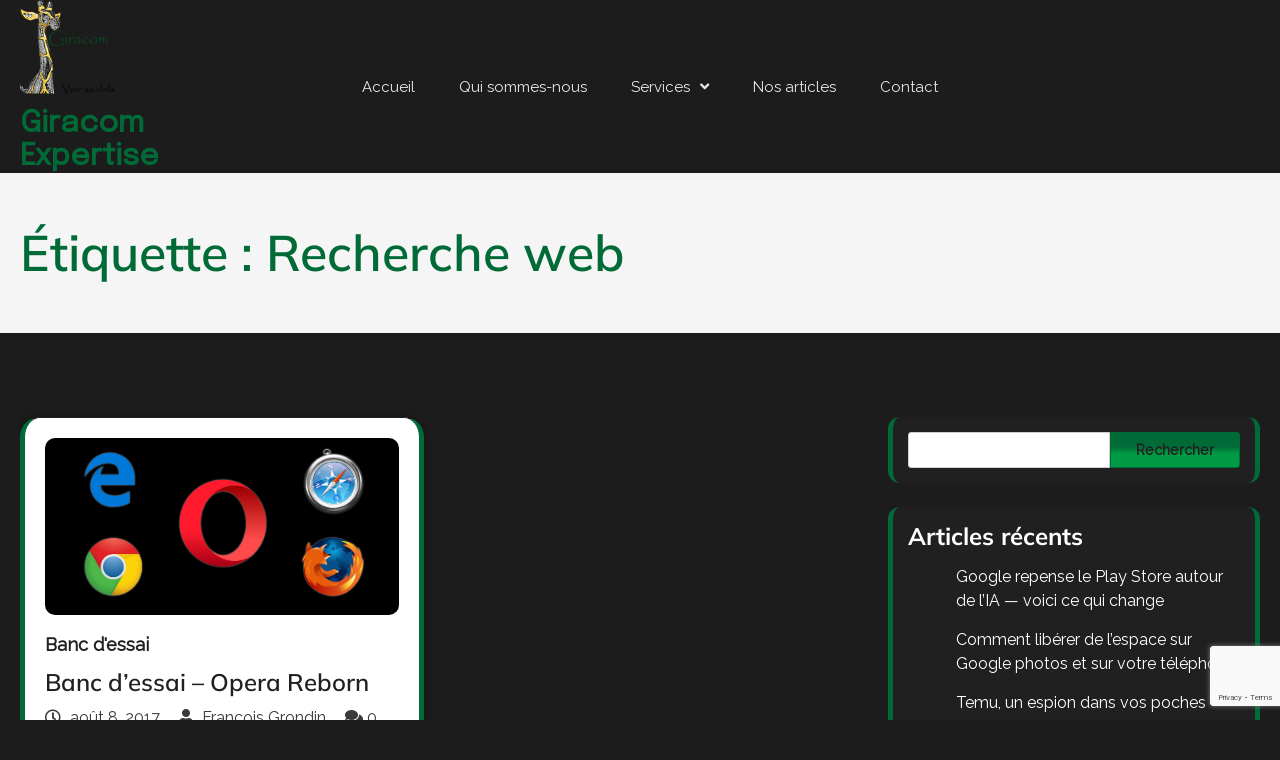

--- FILE ---
content_type: text/html; charset=UTF-8
request_url: https://giracom.ca/fr/tag/recherche-web/
body_size: 17046
content:
<!doctype html>
<html lang="fr-CA">

<head>
	<meta charset="UTF-8">
	<meta name="viewport" content="width=device-width, initial-scale=1">
	<link rel="profile" href="https://gmpg.org/xfn/11">
    

	<meta name='robots' content='index, follow, max-image-preview:large, max-snippet:-1, max-video-preview:-1' />
	<style>img:is([sizes="auto" i], [sizes^="auto," i]) { contain-intrinsic-size: 3000px 1500px }</style>
	
	<!-- This site is optimized with the Yoast SEO plugin v26.0 - https://yoast.com/wordpress/plugins/seo/ -->
	<title>Recherche web Archives &#8211; Giracom Expertise</title>
	<link rel="canonical" href="https://giracom.ca/fr/tag/recherche-web/" />
	<meta property="og:locale" content="fr_CA" />
	<meta property="og:type" content="article" />
	<meta property="og:title" content="Recherche web Archives &#8211; Giracom Expertise" />
	<meta property="og:url" content="https://giracom.ca/fr/tag/recherche-web/" />
	<meta property="og:site_name" content="Giracom Expertise" />
	<meta name="twitter:card" content="summary_large_image" />
	<meta name="twitter:site" content="@Giracom_ca" />
	<script type="application/ld+json" class="yoast-schema-graph">{"@context":"https://schema.org","@graph":[{"@type":"CollectionPage","@id":"https://giracom.ca/fr/tag/recherche-web/","url":"https://giracom.ca/fr/tag/recherche-web/","name":"Recherche web Archives &#8211; Giracom Expertise","isPartOf":{"@id":"https://giracom.ca/fr/accueil/#website"},"primaryImageOfPage":{"@id":"https://giracom.ca/fr/tag/recherche-web/#primaryimage"},"image":{"@id":"https://giracom.ca/fr/tag/recherche-web/#primaryimage"},"thumbnailUrl":"https://giracom.ca/wp-content/uploads/2017/08/Opera-Reborn-une.jpg","breadcrumb":{"@id":"https://giracom.ca/fr/tag/recherche-web/#breadcrumb"},"inLanguage":"fr-CA"},{"@type":"ImageObject","inLanguage":"fr-CA","@id":"https://giracom.ca/fr/tag/recherche-web/#primaryimage","url":"https://giracom.ca/wp-content/uploads/2017/08/Opera-Reborn-une.jpg","contentUrl":"https://giracom.ca/wp-content/uploads/2017/08/Opera-Reborn-une.jpg","width":1783,"height":894,"caption":"Opera Reborn"},{"@type":"BreadcrumbList","@id":"https://giracom.ca/fr/tag/recherche-web/#breadcrumb","itemListElement":[{"@type":"ListItem","position":1,"name":"Accueil","item":"https://giracom.ca/fr/accueil/"},{"@type":"ListItem","position":2,"name":"Recherche web"}]},{"@type":"WebSite","@id":"https://giracom.ca/fr/accueil/#website","url":"https://giracom.ca/fr/accueil/","name":"Giracom Expertise","description":"Voir au delà","publisher":{"@id":"https://giracom.ca/fr/accueil/#organization"},"potentialAction":[{"@type":"SearchAction","target":{"@type":"EntryPoint","urlTemplate":"https://giracom.ca/fr/accueil/?s={search_term_string}"},"query-input":{"@type":"PropertyValueSpecification","valueRequired":true,"valueName":"search_term_string"}}],"inLanguage":"fr-CA"},{"@type":"Organization","@id":"https://giracom.ca/fr/accueil/#organization","name":"Giracom Expertise","url":"https://giracom.ca/fr/accueil/","logo":{"@type":"ImageObject","inLanguage":"fr-CA","@id":"https://giracom.ca/fr/accueil/#/schema/logo/image/","url":"https://giracom.ca/wp-content/uploads/2016/10/Logo-Giracom-small.png","contentUrl":"https://giracom.ca/wp-content/uploads/2016/10/Logo-Giracom-small.png","width":1500,"height":1412,"caption":"Giracom Expertise"},"image":{"@id":"https://giracom.ca/fr/accueil/#/schema/logo/image/"},"sameAs":["http://facebook.com/giracomCa","https://x.com/Giracom_ca","https://www.linkedin.com/company/giracom?trk=top_nav_home","https://www.pinterest.com/giracom_ca/","https://www.youtube.com/channel/UCznYCAwiFqpF9l9APtbu-wg"]}]}</script>
	<!-- / Yoast SEO plugin. -->


<link rel='dns-prefetch' href='//platform.linkedin.com' />
<link rel='dns-prefetch' href='//platform-api.sharethis.com' />
<link rel='dns-prefetch' href='//www.googletagmanager.com' />
<link rel='dns-prefetch' href='//fonts.googleapis.com' />
<link rel='dns-prefetch' href='//use.fontawesome.com' />
<link rel="alternate" type="application/rss+xml" title="Giracom Expertise &raquo; Flux" href="https://giracom.ca/fr/feed/" />
<link rel="alternate" type="application/rss+xml" title="Giracom Expertise &raquo; Flux des commentaires" href="https://giracom.ca/fr/comments/feed/" />
<link rel="alternate" type="application/rss+xml" title="Giracom Expertise &raquo; Flux de l’étiquette Recherche web" href="https://giracom.ca/fr/tag/recherche-web/feed/" />
<script>
window._wpemojiSettings = {"baseUrl":"https:\/\/s.w.org\/images\/core\/emoji\/16.0.1\/72x72\/","ext":".png","svgUrl":"https:\/\/s.w.org\/images\/core\/emoji\/16.0.1\/svg\/","svgExt":".svg","source":{"concatemoji":"https:\/\/giracom.ca\/wp-includes\/js\/wp-emoji-release.min.js?ver=6.8.3"}};
/*! This file is auto-generated */
!function(s,n){var o,i,e;function c(e){try{var t={supportTests:e,timestamp:(new Date).valueOf()};sessionStorage.setItem(o,JSON.stringify(t))}catch(e){}}function p(e,t,n){e.clearRect(0,0,e.canvas.width,e.canvas.height),e.fillText(t,0,0);var t=new Uint32Array(e.getImageData(0,0,e.canvas.width,e.canvas.height).data),a=(e.clearRect(0,0,e.canvas.width,e.canvas.height),e.fillText(n,0,0),new Uint32Array(e.getImageData(0,0,e.canvas.width,e.canvas.height).data));return t.every(function(e,t){return e===a[t]})}function u(e,t){e.clearRect(0,0,e.canvas.width,e.canvas.height),e.fillText(t,0,0);for(var n=e.getImageData(16,16,1,1),a=0;a<n.data.length;a++)if(0!==n.data[a])return!1;return!0}function f(e,t,n,a){switch(t){case"flag":return n(e,"\ud83c\udff3\ufe0f\u200d\u26a7\ufe0f","\ud83c\udff3\ufe0f\u200b\u26a7\ufe0f")?!1:!n(e,"\ud83c\udde8\ud83c\uddf6","\ud83c\udde8\u200b\ud83c\uddf6")&&!n(e,"\ud83c\udff4\udb40\udc67\udb40\udc62\udb40\udc65\udb40\udc6e\udb40\udc67\udb40\udc7f","\ud83c\udff4\u200b\udb40\udc67\u200b\udb40\udc62\u200b\udb40\udc65\u200b\udb40\udc6e\u200b\udb40\udc67\u200b\udb40\udc7f");case"emoji":return!a(e,"\ud83e\udedf")}return!1}function g(e,t,n,a){var r="undefined"!=typeof WorkerGlobalScope&&self instanceof WorkerGlobalScope?new OffscreenCanvas(300,150):s.createElement("canvas"),o=r.getContext("2d",{willReadFrequently:!0}),i=(o.textBaseline="top",o.font="600 32px Arial",{});return e.forEach(function(e){i[e]=t(o,e,n,a)}),i}function t(e){var t=s.createElement("script");t.src=e,t.defer=!0,s.head.appendChild(t)}"undefined"!=typeof Promise&&(o="wpEmojiSettingsSupports",i=["flag","emoji"],n.supports={everything:!0,everythingExceptFlag:!0},e=new Promise(function(e){s.addEventListener("DOMContentLoaded",e,{once:!0})}),new Promise(function(t){var n=function(){try{var e=JSON.parse(sessionStorage.getItem(o));if("object"==typeof e&&"number"==typeof e.timestamp&&(new Date).valueOf()<e.timestamp+604800&&"object"==typeof e.supportTests)return e.supportTests}catch(e){}return null}();if(!n){if("undefined"!=typeof Worker&&"undefined"!=typeof OffscreenCanvas&&"undefined"!=typeof URL&&URL.createObjectURL&&"undefined"!=typeof Blob)try{var e="postMessage("+g.toString()+"("+[JSON.stringify(i),f.toString(),p.toString(),u.toString()].join(",")+"));",a=new Blob([e],{type:"text/javascript"}),r=new Worker(URL.createObjectURL(a),{name:"wpTestEmojiSupports"});return void(r.onmessage=function(e){c(n=e.data),r.terminate(),t(n)})}catch(e){}c(n=g(i,f,p,u))}t(n)}).then(function(e){for(var t in e)n.supports[t]=e[t],n.supports.everything=n.supports.everything&&n.supports[t],"flag"!==t&&(n.supports.everythingExceptFlag=n.supports.everythingExceptFlag&&n.supports[t]);n.supports.everythingExceptFlag=n.supports.everythingExceptFlag&&!n.supports.flag,n.DOMReady=!1,n.readyCallback=function(){n.DOMReady=!0}}).then(function(){return e}).then(function(){var e;n.supports.everything||(n.readyCallback(),(e=n.source||{}).concatemoji?t(e.concatemoji):e.wpemoji&&e.twemoji&&(t(e.twemoji),t(e.wpemoji)))}))}((window,document),window._wpemojiSettings);
</script>
<link rel='stylesheet' id='twb-open-sans-css' href='https://fonts.googleapis.com/css?family=Open+Sans%3A300%2C400%2C500%2C600%2C700%2C800&#038;display=swap&#038;ver=6.8.3' media='all' />
<link rel='stylesheet' id='twb-global-css' href='https://giracom.ca/wp-content/plugins/form-maker/booster/assets/css/global.css?ver=1.0.0' media='all' />
<style id='wp-emoji-styles-inline-css'>

	img.wp-smiley, img.emoji {
		display: inline !important;
		border: none !important;
		box-shadow: none !important;
		height: 1em !important;
		width: 1em !important;
		margin: 0 0.07em !important;
		vertical-align: -0.1em !important;
		background: none !important;
		padding: 0 !important;
	}
</style>
<link rel='stylesheet' id='wp-block-library-css' href='https://giracom.ca/wp-includes/css/dist/block-library/style.min.css?ver=6.8.3' media='all' />
<style id='classic-theme-styles-inline-css'>
/*! This file is auto-generated */
.wp-block-button__link{color:#fff;background-color:#32373c;border-radius:9999px;box-shadow:none;text-decoration:none;padding:calc(.667em + 2px) calc(1.333em + 2px);font-size:1.125em}.wp-block-file__button{background:#32373c;color:#fff;text-decoration:none}
</style>
<style id='global-styles-inline-css'>
:root{--wp--preset--aspect-ratio--square: 1;--wp--preset--aspect-ratio--4-3: 4/3;--wp--preset--aspect-ratio--3-4: 3/4;--wp--preset--aspect-ratio--3-2: 3/2;--wp--preset--aspect-ratio--2-3: 2/3;--wp--preset--aspect-ratio--16-9: 16/9;--wp--preset--aspect-ratio--9-16: 9/16;--wp--preset--color--black: #000000;--wp--preset--color--cyan-bluish-gray: #abb8c3;--wp--preset--color--white: #ffffff;--wp--preset--color--pale-pink: #f78da7;--wp--preset--color--vivid-red: #cf2e2e;--wp--preset--color--luminous-vivid-orange: #ff6900;--wp--preset--color--luminous-vivid-amber: #fcb900;--wp--preset--color--light-green-cyan: #7bdcb5;--wp--preset--color--vivid-green-cyan: #00d084;--wp--preset--color--pale-cyan-blue: #8ed1fc;--wp--preset--color--vivid-cyan-blue: #0693e3;--wp--preset--color--vivid-purple: #9b51e0;--wp--preset--gradient--vivid-cyan-blue-to-vivid-purple: linear-gradient(135deg,rgba(6,147,227,1) 0%,rgb(155,81,224) 100%);--wp--preset--gradient--light-green-cyan-to-vivid-green-cyan: linear-gradient(135deg,rgb(122,220,180) 0%,rgb(0,208,130) 100%);--wp--preset--gradient--luminous-vivid-amber-to-luminous-vivid-orange: linear-gradient(135deg,rgba(252,185,0,1) 0%,rgba(255,105,0,1) 100%);--wp--preset--gradient--luminous-vivid-orange-to-vivid-red: linear-gradient(135deg,rgba(255,105,0,1) 0%,rgb(207,46,46) 100%);--wp--preset--gradient--very-light-gray-to-cyan-bluish-gray: linear-gradient(135deg,rgb(238,238,238) 0%,rgb(169,184,195) 100%);--wp--preset--gradient--cool-to-warm-spectrum: linear-gradient(135deg,rgb(74,234,220) 0%,rgb(151,120,209) 20%,rgb(207,42,186) 40%,rgb(238,44,130) 60%,rgb(251,105,98) 80%,rgb(254,248,76) 100%);--wp--preset--gradient--blush-light-purple: linear-gradient(135deg,rgb(255,206,236) 0%,rgb(152,150,240) 100%);--wp--preset--gradient--blush-bordeaux: linear-gradient(135deg,rgb(254,205,165) 0%,rgb(254,45,45) 50%,rgb(107,0,62) 100%);--wp--preset--gradient--luminous-dusk: linear-gradient(135deg,rgb(255,203,112) 0%,rgb(199,81,192) 50%,rgb(65,88,208) 100%);--wp--preset--gradient--pale-ocean: linear-gradient(135deg,rgb(255,245,203) 0%,rgb(182,227,212) 50%,rgb(51,167,181) 100%);--wp--preset--gradient--electric-grass: linear-gradient(135deg,rgb(202,248,128) 0%,rgb(113,206,126) 100%);--wp--preset--gradient--midnight: linear-gradient(135deg,rgb(2,3,129) 0%,rgb(40,116,252) 100%);--wp--preset--font-size--small: 13px;--wp--preset--font-size--medium: 20px;--wp--preset--font-size--large: 36px;--wp--preset--font-size--x-large: 42px;--wp--preset--spacing--20: 0.44rem;--wp--preset--spacing--30: 0.67rem;--wp--preset--spacing--40: 1rem;--wp--preset--spacing--50: 1.5rem;--wp--preset--spacing--60: 2.25rem;--wp--preset--spacing--70: 3.38rem;--wp--preset--spacing--80: 5.06rem;--wp--preset--shadow--natural: 6px 6px 9px rgba(0, 0, 0, 0.2);--wp--preset--shadow--deep: 12px 12px 50px rgba(0, 0, 0, 0.4);--wp--preset--shadow--sharp: 6px 6px 0px rgba(0, 0, 0, 0.2);--wp--preset--shadow--outlined: 6px 6px 0px -3px rgba(255, 255, 255, 1), 6px 6px rgba(0, 0, 0, 1);--wp--preset--shadow--crisp: 6px 6px 0px rgba(0, 0, 0, 1);}:where(.is-layout-flex){gap: 0.5em;}:where(.is-layout-grid){gap: 0.5em;}body .is-layout-flex{display: flex;}.is-layout-flex{flex-wrap: wrap;align-items: center;}.is-layout-flex > :is(*, div){margin: 0;}body .is-layout-grid{display: grid;}.is-layout-grid > :is(*, div){margin: 0;}:where(.wp-block-columns.is-layout-flex){gap: 2em;}:where(.wp-block-columns.is-layout-grid){gap: 2em;}:where(.wp-block-post-template.is-layout-flex){gap: 1.25em;}:where(.wp-block-post-template.is-layout-grid){gap: 1.25em;}.has-black-color{color: var(--wp--preset--color--black) !important;}.has-cyan-bluish-gray-color{color: var(--wp--preset--color--cyan-bluish-gray) !important;}.has-white-color{color: var(--wp--preset--color--white) !important;}.has-pale-pink-color{color: var(--wp--preset--color--pale-pink) !important;}.has-vivid-red-color{color: var(--wp--preset--color--vivid-red) !important;}.has-luminous-vivid-orange-color{color: var(--wp--preset--color--luminous-vivid-orange) !important;}.has-luminous-vivid-amber-color{color: var(--wp--preset--color--luminous-vivid-amber) !important;}.has-light-green-cyan-color{color: var(--wp--preset--color--light-green-cyan) !important;}.has-vivid-green-cyan-color{color: var(--wp--preset--color--vivid-green-cyan) !important;}.has-pale-cyan-blue-color{color: var(--wp--preset--color--pale-cyan-blue) !important;}.has-vivid-cyan-blue-color{color: var(--wp--preset--color--vivid-cyan-blue) !important;}.has-vivid-purple-color{color: var(--wp--preset--color--vivid-purple) !important;}.has-black-background-color{background-color: var(--wp--preset--color--black) !important;}.has-cyan-bluish-gray-background-color{background-color: var(--wp--preset--color--cyan-bluish-gray) !important;}.has-white-background-color{background-color: var(--wp--preset--color--white) !important;}.has-pale-pink-background-color{background-color: var(--wp--preset--color--pale-pink) !important;}.has-vivid-red-background-color{background-color: var(--wp--preset--color--vivid-red) !important;}.has-luminous-vivid-orange-background-color{background-color: var(--wp--preset--color--luminous-vivid-orange) !important;}.has-luminous-vivid-amber-background-color{background-color: var(--wp--preset--color--luminous-vivid-amber) !important;}.has-light-green-cyan-background-color{background-color: var(--wp--preset--color--light-green-cyan) !important;}.has-vivid-green-cyan-background-color{background-color: var(--wp--preset--color--vivid-green-cyan) !important;}.has-pale-cyan-blue-background-color{background-color: var(--wp--preset--color--pale-cyan-blue) !important;}.has-vivid-cyan-blue-background-color{background-color: var(--wp--preset--color--vivid-cyan-blue) !important;}.has-vivid-purple-background-color{background-color: var(--wp--preset--color--vivid-purple) !important;}.has-black-border-color{border-color: var(--wp--preset--color--black) !important;}.has-cyan-bluish-gray-border-color{border-color: var(--wp--preset--color--cyan-bluish-gray) !important;}.has-white-border-color{border-color: var(--wp--preset--color--white) !important;}.has-pale-pink-border-color{border-color: var(--wp--preset--color--pale-pink) !important;}.has-vivid-red-border-color{border-color: var(--wp--preset--color--vivid-red) !important;}.has-luminous-vivid-orange-border-color{border-color: var(--wp--preset--color--luminous-vivid-orange) !important;}.has-luminous-vivid-amber-border-color{border-color: var(--wp--preset--color--luminous-vivid-amber) !important;}.has-light-green-cyan-border-color{border-color: var(--wp--preset--color--light-green-cyan) !important;}.has-vivid-green-cyan-border-color{border-color: var(--wp--preset--color--vivid-green-cyan) !important;}.has-pale-cyan-blue-border-color{border-color: var(--wp--preset--color--pale-cyan-blue) !important;}.has-vivid-cyan-blue-border-color{border-color: var(--wp--preset--color--vivid-cyan-blue) !important;}.has-vivid-purple-border-color{border-color: var(--wp--preset--color--vivid-purple) !important;}.has-vivid-cyan-blue-to-vivid-purple-gradient-background{background: var(--wp--preset--gradient--vivid-cyan-blue-to-vivid-purple) !important;}.has-light-green-cyan-to-vivid-green-cyan-gradient-background{background: var(--wp--preset--gradient--light-green-cyan-to-vivid-green-cyan) !important;}.has-luminous-vivid-amber-to-luminous-vivid-orange-gradient-background{background: var(--wp--preset--gradient--luminous-vivid-amber-to-luminous-vivid-orange) !important;}.has-luminous-vivid-orange-to-vivid-red-gradient-background{background: var(--wp--preset--gradient--luminous-vivid-orange-to-vivid-red) !important;}.has-very-light-gray-to-cyan-bluish-gray-gradient-background{background: var(--wp--preset--gradient--very-light-gray-to-cyan-bluish-gray) !important;}.has-cool-to-warm-spectrum-gradient-background{background: var(--wp--preset--gradient--cool-to-warm-spectrum) !important;}.has-blush-light-purple-gradient-background{background: var(--wp--preset--gradient--blush-light-purple) !important;}.has-blush-bordeaux-gradient-background{background: var(--wp--preset--gradient--blush-bordeaux) !important;}.has-luminous-dusk-gradient-background{background: var(--wp--preset--gradient--luminous-dusk) !important;}.has-pale-ocean-gradient-background{background: var(--wp--preset--gradient--pale-ocean) !important;}.has-electric-grass-gradient-background{background: var(--wp--preset--gradient--electric-grass) !important;}.has-midnight-gradient-background{background: var(--wp--preset--gradient--midnight) !important;}.has-small-font-size{font-size: var(--wp--preset--font-size--small) !important;}.has-medium-font-size{font-size: var(--wp--preset--font-size--medium) !important;}.has-large-font-size{font-size: var(--wp--preset--font-size--large) !important;}.has-x-large-font-size{font-size: var(--wp--preset--font-size--x-large) !important;}
:where(.wp-block-post-template.is-layout-flex){gap: 1.25em;}:where(.wp-block-post-template.is-layout-grid){gap: 1.25em;}
:where(.wp-block-columns.is-layout-flex){gap: 2em;}:where(.wp-block-columns.is-layout-grid){gap: 2em;}
:root :where(.wp-block-pullquote){font-size: 1.5em;line-height: 1.6;}
</style>
<link rel='stylesheet' id='contact-form-7-css' href='https://giracom.ca/wp-content/plugins/contact-form-7/includes/css/styles.css?ver=6.1.2' media='all' />
<link rel='stylesheet' id='mt_posts_styles-css' href='https://giracom.ca/wp-content/plugins/mt_post_carousel/css/owl.carousel.css?ver=6.8.3' media='all' />
<link rel='stylesheet' id='bwg_fonts-css' href='https://giracom.ca/wp-content/plugins/photo-gallery/css/bwg-fonts/fonts.css?ver=0.0.1' media='all' />
<link rel='stylesheet' id='sumoselect-css' href='https://giracom.ca/wp-content/plugins/photo-gallery/css/sumoselect.min.css?ver=3.4.6' media='all' />
<link rel='stylesheet' id='mCustomScrollbar-css' href='https://giracom.ca/wp-content/plugins/photo-gallery/css/jquery.mCustomScrollbar.min.css?ver=3.1.5' media='all' />
<link rel='stylesheet' id='bwg_googlefonts-css' href='https://fonts.googleapis.com/css?family=Ubuntu&#038;subset=greek,latin,greek-ext,vietnamese,cyrillic-ext,latin-ext,cyrillic' media='all' />
<link rel='stylesheet' id='bwg_frontend-css' href='https://giracom.ca/wp-content/plugins/photo-gallery/css/styles.min.css?ver=2.8.20' media='all' />
<link rel='stylesheet' id='slick-style-css' href='https://giracom.ca/wp-content/themes/aster-it-solutions/resource/css/slick.min.css?ver=1.8.1' media='all' />
<link rel='stylesheet' id='fontawesome-style-css' href='https://giracom.ca/wp-content/themes/aster-it-solutions/resource/css/fontawesome.min.css?ver=5.15.4' media='all' />
<link rel='stylesheet' id='aster-it-solutions-style-css' href='https://giracom.ca/wp-content/themes/aster-it-solutions/style.css?ver=1.0.0' media='all' />
<style id='aster-it-solutions-style-inline-css'>

    /* Color */
    :root {
        --primary-color: #006b37;
        --header-text-color: #fff;
    }
    
    /* Typography */
    :root {
        --font-heading: "Mulish", serif;
        --font-main: -apple-system, BlinkMacSystemFont, "Raleway", "Segoe UI", Roboto, Oxygen-Sans, Ubuntu, Cantarell, "Helvetica Neue", sans-serif;
    }

    body,
	button, input, select, optgroup, textarea, p {
        font-family: "Raleway", serif;
	}

	.site-identity p.site-title, h1.site-title a, h1.site-title, p.site-title a, .site-branding h1.site-title a {
        font-family: "Epilogue", serif;
	}
    
	p.site-description {
        font-family: "Raleway", serif !important;
	}
    
</style>
<link rel='stylesheet' id='animate-style-css' href='https://giracom.ca/wp-content/themes/aster-it-solutions/resource/css/animate.css?ver=6.8.3' media='all' />
<link rel='stylesheet' id='mulish-css' href='https://giracom.ca/wp-content/fonts/ed9b86783801a370e33556a680611c95.css?ver=1.0' media='all' />
<link rel='stylesheet' id='aster-it-solutions-google-fonts-css' href='https://fonts.googleapis.com/css?family=Epilogue%3Aregular%7CRaleway%3Aregular%7CMulish%3Aregular' media='all' />
<link rel='stylesheet' id='flick-css' href='https://giracom.ca/wp-content/plugins/mailchimp/assets/css/flick/flick.css?ver=2.0.0' media='all' />
<link rel='stylesheet' id='mailchimp_sf_main_css-css' href='https://giracom.ca/wp-content/plugins/mailchimp/assets/css/frontend.css?ver=2.0.0' media='all' />
<link rel='stylesheet' id='bfa-font-awesome-css' href='https://use.fontawesome.com/releases/v5.15.4/css/all.css?ver=2.0.3' media='all' />
<link rel='stylesheet' id='bfa-font-awesome-v4-shim-css' href='https://use.fontawesome.com/releases/v5.15.4/css/v4-shims.css?ver=2.0.3' media='all' />
<style id='bfa-font-awesome-v4-shim-inline-css'>

			@font-face {
				font-family: 'FontAwesome';
				src: url('https://use.fontawesome.com/releases/v5.15.4/webfonts/fa-brands-400.eot'),
				url('https://use.fontawesome.com/releases/v5.15.4/webfonts/fa-brands-400.eot?#iefix') format('embedded-opentype'),
				url('https://use.fontawesome.com/releases/v5.15.4/webfonts/fa-brands-400.woff2') format('woff2'),
				url('https://use.fontawesome.com/releases/v5.15.4/webfonts/fa-brands-400.woff') format('woff'),
				url('https://use.fontawesome.com/releases/v5.15.4/webfonts/fa-brands-400.ttf') format('truetype'),
				url('https://use.fontawesome.com/releases/v5.15.4/webfonts/fa-brands-400.svg#fontawesome') format('svg');
			}

			@font-face {
				font-family: 'FontAwesome';
				src: url('https://use.fontawesome.com/releases/v5.15.4/webfonts/fa-solid-900.eot'),
				url('https://use.fontawesome.com/releases/v5.15.4/webfonts/fa-solid-900.eot?#iefix') format('embedded-opentype'),
				url('https://use.fontawesome.com/releases/v5.15.4/webfonts/fa-solid-900.woff2') format('woff2'),
				url('https://use.fontawesome.com/releases/v5.15.4/webfonts/fa-solid-900.woff') format('woff'),
				url('https://use.fontawesome.com/releases/v5.15.4/webfonts/fa-solid-900.ttf') format('truetype'),
				url('https://use.fontawesome.com/releases/v5.15.4/webfonts/fa-solid-900.svg#fontawesome') format('svg');
			}

			@font-face {
				font-family: 'FontAwesome';
				src: url('https://use.fontawesome.com/releases/v5.15.4/webfonts/fa-regular-400.eot'),
				url('https://use.fontawesome.com/releases/v5.15.4/webfonts/fa-regular-400.eot?#iefix') format('embedded-opentype'),
				url('https://use.fontawesome.com/releases/v5.15.4/webfonts/fa-regular-400.woff2') format('woff2'),
				url('https://use.fontawesome.com/releases/v5.15.4/webfonts/fa-regular-400.woff') format('woff'),
				url('https://use.fontawesome.com/releases/v5.15.4/webfonts/fa-regular-400.ttf') format('truetype'),
				url('https://use.fontawesome.com/releases/v5.15.4/webfonts/fa-regular-400.svg#fontawesome') format('svg');
				unicode-range: U+F004-F005,U+F007,U+F017,U+F022,U+F024,U+F02E,U+F03E,U+F044,U+F057-F059,U+F06E,U+F070,U+F075,U+F07B-F07C,U+F080,U+F086,U+F089,U+F094,U+F09D,U+F0A0,U+F0A4-F0A7,U+F0C5,U+F0C7-F0C8,U+F0E0,U+F0EB,U+F0F3,U+F0F8,U+F0FE,U+F111,U+F118-F11A,U+F11C,U+F133,U+F144,U+F146,U+F14A,U+F14D-F14E,U+F150-F152,U+F15B-F15C,U+F164-F165,U+F185-F186,U+F191-F192,U+F1AD,U+F1C1-F1C9,U+F1CD,U+F1D8,U+F1E3,U+F1EA,U+F1F6,U+F1F9,U+F20A,U+F247-F249,U+F24D,U+F254-F25B,U+F25D,U+F267,U+F271-F274,U+F279,U+F28B,U+F28D,U+F2B5-F2B6,U+F2B9,U+F2BB,U+F2BD,U+F2C1-F2C2,U+F2D0,U+F2D2,U+F2DC,U+F2ED,U+F328,U+F358-F35B,U+F3A5,U+F3D1,U+F410,U+F4AD;
			}
		
</style>
<link rel='stylesheet' id='really_simple_share_style-css' href='https://giracom.ca/wp-content/plugins/really-simple-facebook-twitter-share-buttons/style.css?ver=6.8.3' media='all' />
<script src="https://giracom.ca/wp-includes/js/jquery/jquery.min.js?ver=3.7.1" id="jquery-core-js"></script>
<script src="https://giracom.ca/wp-includes/js/jquery/jquery-migrate.min.js?ver=3.4.1" id="jquery-migrate-js"></script>
<script src="https://giracom.ca/wp-content/plugins/form-maker/booster/assets/js/circle-progress.js?ver=1.2.2" id="twb-circle-js"></script>
<script id="twb-global-js-extra">
var twb = {"nonce":"bc1b4f7f0b","ajax_url":"https:\/\/giracom.ca\/wp-admin\/admin-ajax.php","plugin_url":"https:\/\/giracom.ca\/wp-content\/plugins\/form-maker\/booster","href":"https:\/\/giracom.ca\/wp-admin\/admin.php?page=twb_form-maker"};
var twb = {"nonce":"bc1b4f7f0b","ajax_url":"https:\/\/giracom.ca\/wp-admin\/admin-ajax.php","plugin_url":"https:\/\/giracom.ca\/wp-content\/plugins\/form-maker\/booster","href":"https:\/\/giracom.ca\/wp-admin\/admin.php?page=twb_form-maker"};
</script>
<script src="https://giracom.ca/wp-content/plugins/form-maker/booster/assets/js/global.js?ver=1.0.0" id="twb-global-js"></script>
<script src="https://giracom.ca/wp-content/plugins/mt_post_carousel/js/owl.carousel.js?ver=6.8.3" id="mt_posts_js-js"></script>
<script src="https://giracom.ca/wp-content/plugins/mt_post_carousel/js/owl.script.js?ver=6.8.3" id="mt_posts_script_js-js"></script>
<script src="https://giracom.ca/wp-content/plugins/photo-gallery/js/jquery.sumoselect.min.js?ver=3.4.6" id="sumoselect-js"></script>
<script src="https://giracom.ca/wp-content/plugins/photo-gallery/js/tocca.min.js?ver=2.0.9" id="bwg_mobile-js"></script>
<script src="https://giracom.ca/wp-content/plugins/photo-gallery/js/jquery.mCustomScrollbar.concat.min.js?ver=3.1.5" id="mCustomScrollbar-js"></script>
<script src="https://giracom.ca/wp-content/plugins/photo-gallery/js/jquery.fullscreen.min.js?ver=0.6.0" id="jquery-fullscreen-js"></script>
<script id="bwg_frontend-js-extra">
var bwg_objectsL10n = {"bwg_field_required":"field is required.","bwg_mail_validation":"This is not a valid email address.","bwg_search_result":"There are no images matching your search.","bwg_select_tag":"Select Tag","bwg_order_by":"Order By","bwg_search":"Search","bwg_show_ecommerce":"Show Ecommerce","bwg_hide_ecommerce":"Hide Ecommerce","bwg_show_comments":"Show Comments","bwg_hide_comments":"Hide Comments","bwg_restore":"Restore","bwg_maximize":"Maximize","bwg_fullscreen":"Fullscreen","bwg_exit_fullscreen":"Exit Fullscreen","bwg_search_tag":"SEARCH...","bwg_tag_no_match":"No tags found","bwg_all_tags_selected":"All tags selected","bwg_tags_selected":"tags selected","play":"Play","pause":"Pause","is_pro":"1","bwg_play":"Play","bwg_pause":"Pause","bwg_hide_info":"Hide info","bwg_show_info":"Show info","bwg_hide_rating":"Hide rating","bwg_show_rating":"Show rating","ok":"Ok","cancel":"Cancel","select_all":"Select all","lazy_load":"0","lazy_loader":"https:\/\/giracom.ca\/wp-content\/plugins\/photo-gallery\/images\/ajax_loader.png","front_ajax":"0","bwg_tag_see_all":"see all tags","bwg_tag_see_less":"see less tags"};
</script>
<script src="https://giracom.ca/wp-content/plugins/photo-gallery/js/scripts.min.js?ver=2.8.20" id="bwg_frontend-js"></script>
<script src="//platform-api.sharethis.com/js/sharethis.js#source=googleanalytics-wordpress#product=ga&amp;property=5ef4fdd20e78e50012568414" id="googleanalytics-platform-sharethis-js"></script>

<!-- Google tag (gtag.js) snippet added by Site Kit -->
<!-- Google Analytics snippet added by Site Kit -->
<script src="https://www.googletagmanager.com/gtag/js?id=GT-NGMVZR2" id="google_gtagjs-js" async></script>
<script id="google_gtagjs-js-after">
window.dataLayer = window.dataLayer || [];function gtag(){dataLayer.push(arguments);}
gtag("set","linker",{"domains":["giracom.ca"]});
gtag("js", new Date());
gtag("set", "developer_id.dZTNiMT", true);
gtag("config", "GT-NGMVZR2");
</script>
<link rel="https://api.w.org/" href="https://giracom.ca/wp-json/" /><link rel="alternate" title="JSON" type="application/json" href="https://giracom.ca/wp-json/wp/v2/tags/263" /><link rel="EditURI" type="application/rsd+xml" title="RSD" href="https://giracom.ca/xmlrpc.php?rsd" />
<meta name="generator" content="WordPress 6.8.3" />
<meta name="generator" content="Site Kit by Google 1.162.1" />
<style type="text/css" id="breadcrumb-trail-css">.trail-items li::after {content: "/";}</style>
    <style type="text/css">
        .site-footer h4,footer#colophon h2.wp-block-heading,footer#colophon .widgettitle,footer#colophon .widget-title{
            text-transform: none;
        }
    </style>
        <style type="text/css">
        :root {
            --primary-color: #fd6637;
        }
    </style>
        <style type="text/css">
        body.site-boxed--layout #page  {
            margin: 0 50px;
        }
    </style>
        <style type="text/css">
        .mag-post-detail { text-align: left; }    </style>
        <style type="text/css">
        .right-sidebar .asterthemes-wrapper .asterthemes-page {
            grid-template-columns: auto 30%;
        }
        .left-sidebar .asterthemes-wrapper .asterthemes-page {
            grid-template-columns: 30% auto;
        }
    </style>
        <style type="text/css">
        .asterthemes-wrapper.page-header-inner {
                            text-align: left;
                    }
    </style>
        <style type="text/css">
        header.page-header {
            padding: 50px 0;
        }
    </style>
        <style type="text/css">
        :root {
            --primary-color: #006b37; /* Fallback color (color1) */
            --primary-gradient: linear-gradient(#006b37 40%, #009944 60%); /* Dynamically generated gradient */
        }
    </style>
        <style type="text/css">
        .site-logo img {
            max-width: 100px;
        }
    </style>
        <style type="text/css">
        .main-navigation a {
            font-size: 15px;
        }
    </style>
        <style type="text/css">
        h2.wp-block-heading,aside#secondary .widgettitle,aside#secondary .widget-title {
            font-size: 24px;
        }
    </style>
        <style type="text/css">  
        .mag-post-single img {
            border-radius: 10px;
        }
    </style>
        <style type="text/css">
        .woocommerce ul.products li.product .onsale {
                            right: auto;
                left: 0px;
                    }
    </style>
        <style type="text/css">
        .site-footer .site-footer-bottom .site-footer-bottom-wrapper {
            justify-content: center 
        }

        /* Mobile Specific */
        @media screen and (max-width: 575px) {
            .site-footer .site-footer-bottom .site-footer-bottom-wrapper {
                justify-content: center;
                text-align:center;
            }
        }
    </style>
        <style type="text/css">
        .site-footer-bottom .site-info span {
            font-size: 16px;
        }
    </style>
        <style type="text/css">
        .site-footer h4, footer#colophon h2.wp-block-heading, footer#colophon .widgettitle, footer#colophon .widget-title {
            text-align: left 
        }
    </style>
    <script>
(function() {
	(function (i, s, o, g, r, a, m) {
		i['GoogleAnalyticsObject'] = r;
		i[r] = i[r] || function () {
				(i[r].q = i[r].q || []).push(arguments)
			}, i[r].l = 1 * new Date();
		a = s.createElement(o),
			m = s.getElementsByTagName(o)[0];
		a.async = 1;
		a.src = g;
		m.parentNode.insertBefore(a, m)
	})(window, document, 'script', 'https://google-analytics.com/analytics.js', 'ga');

	ga('create', 'UA-85354527-1', 'auto');
			ga('send', 'pageview');
	})();
</script>
<style id="custom-background-css">
body.custom-background { background-color: #1c1c1c; }
</style>
	<style type="text/css">.saboxplugin-wrap{-webkit-box-sizing:border-box;-moz-box-sizing:border-box;-ms-box-sizing:border-box;box-sizing:border-box;border:1px solid #eee;width:100%;clear:both;display:block;overflow:hidden;word-wrap:break-word;position:relative}.saboxplugin-wrap .saboxplugin-gravatar{float:left;padding:0 20px 20px 20px}.saboxplugin-wrap .saboxplugin-gravatar img{max-width:100px;height:auto;border-radius:0;}.saboxplugin-wrap .saboxplugin-authorname{font-size:18px;line-height:1;margin:20px 0 0 20px;display:block}.saboxplugin-wrap .saboxplugin-authorname a{text-decoration:none}.saboxplugin-wrap .saboxplugin-authorname a:focus{outline:0}.saboxplugin-wrap .saboxplugin-desc{display:block;margin:5px 20px}.saboxplugin-wrap .saboxplugin-desc a{text-decoration:underline}.saboxplugin-wrap .saboxplugin-desc p{margin:5px 0 12px}.saboxplugin-wrap .saboxplugin-web{margin:0 20px 15px;text-align:left}.saboxplugin-wrap .sab-web-position{text-align:right}.saboxplugin-wrap .saboxplugin-web a{color:#ccc;text-decoration:none}.saboxplugin-wrap .saboxplugin-socials{position:relative;display:block;background:#fcfcfc;padding:5px;border-top:1px solid #eee}.saboxplugin-wrap .saboxplugin-socials a svg{width:20px;height:20px}.saboxplugin-wrap .saboxplugin-socials a svg .st2{fill:#fff; transform-origin:center center;}.saboxplugin-wrap .saboxplugin-socials a svg .st1{fill:rgba(0,0,0,.3)}.saboxplugin-wrap .saboxplugin-socials a:hover{opacity:.8;-webkit-transition:opacity .4s;-moz-transition:opacity .4s;-o-transition:opacity .4s;transition:opacity .4s;box-shadow:none!important;-webkit-box-shadow:none!important}.saboxplugin-wrap .saboxplugin-socials .saboxplugin-icon-color{box-shadow:none;padding:0;border:0;-webkit-transition:opacity .4s;-moz-transition:opacity .4s;-o-transition:opacity .4s;transition:opacity .4s;display:inline-block;color:#fff;font-size:0;text-decoration:inherit;margin:5px;-webkit-border-radius:0;-moz-border-radius:0;-ms-border-radius:0;-o-border-radius:0;border-radius:0;overflow:hidden}.saboxplugin-wrap .saboxplugin-socials .saboxplugin-icon-grey{text-decoration:inherit;box-shadow:none;position:relative;display:-moz-inline-stack;display:inline-block;vertical-align:middle;zoom:1;margin:10px 5px;color:#444;fill:#444}.clearfix:after,.clearfix:before{content:' ';display:table;line-height:0;clear:both}.ie7 .clearfix{zoom:1}.saboxplugin-socials.sabox-colored .saboxplugin-icon-color .sab-twitch{border-color:#38245c}.saboxplugin-socials.sabox-colored .saboxplugin-icon-color .sab-behance{border-color:#003eb0}.saboxplugin-socials.sabox-colored .saboxplugin-icon-color .sab-deviantart{border-color:#036824}.saboxplugin-socials.sabox-colored .saboxplugin-icon-color .sab-digg{border-color:#00327c}.saboxplugin-socials.sabox-colored .saboxplugin-icon-color .sab-dribbble{border-color:#ba1655}.saboxplugin-socials.sabox-colored .saboxplugin-icon-color .sab-facebook{border-color:#1e2e4f}.saboxplugin-socials.sabox-colored .saboxplugin-icon-color .sab-flickr{border-color:#003576}.saboxplugin-socials.sabox-colored .saboxplugin-icon-color .sab-github{border-color:#264874}.saboxplugin-socials.sabox-colored .saboxplugin-icon-color .sab-google{border-color:#0b51c5}.saboxplugin-socials.sabox-colored .saboxplugin-icon-color .sab-html5{border-color:#902e13}.saboxplugin-socials.sabox-colored .saboxplugin-icon-color .sab-instagram{border-color:#1630aa}.saboxplugin-socials.sabox-colored .saboxplugin-icon-color .sab-linkedin{border-color:#00344f}.saboxplugin-socials.sabox-colored .saboxplugin-icon-color .sab-pinterest{border-color:#5b040e}.saboxplugin-socials.sabox-colored .saboxplugin-icon-color .sab-reddit{border-color:#992900}.saboxplugin-socials.sabox-colored .saboxplugin-icon-color .sab-rss{border-color:#a43b0a}.saboxplugin-socials.sabox-colored .saboxplugin-icon-color .sab-sharethis{border-color:#5d8420}.saboxplugin-socials.sabox-colored .saboxplugin-icon-color .sab-soundcloud{border-color:#995200}.saboxplugin-socials.sabox-colored .saboxplugin-icon-color .sab-spotify{border-color:#0f612c}.saboxplugin-socials.sabox-colored .saboxplugin-icon-color .sab-stackoverflow{border-color:#a95009}.saboxplugin-socials.sabox-colored .saboxplugin-icon-color .sab-steam{border-color:#006388}.saboxplugin-socials.sabox-colored .saboxplugin-icon-color .sab-user_email{border-color:#b84e05}.saboxplugin-socials.sabox-colored .saboxplugin-icon-color .sab-tumblr{border-color:#10151b}.saboxplugin-socials.sabox-colored .saboxplugin-icon-color .sab-twitter{border-color:#0967a0}.saboxplugin-socials.sabox-colored .saboxplugin-icon-color .sab-vimeo{border-color:#0d7091}.saboxplugin-socials.sabox-colored .saboxplugin-icon-color .sab-windows{border-color:#003f71}.saboxplugin-socials.sabox-colored .saboxplugin-icon-color .sab-whatsapp{border-color:#003f71}.saboxplugin-socials.sabox-colored .saboxplugin-icon-color .sab-wordpress{border-color:#0f3647}.saboxplugin-socials.sabox-colored .saboxplugin-icon-color .sab-yahoo{border-color:#14002d}.saboxplugin-socials.sabox-colored .saboxplugin-icon-color .sab-youtube{border-color:#900}.saboxplugin-socials.sabox-colored .saboxplugin-icon-color .sab-xing{border-color:#000202}.saboxplugin-socials.sabox-colored .saboxplugin-icon-color .sab-mixcloud{border-color:#2475a0}.saboxplugin-socials.sabox-colored .saboxplugin-icon-color .sab-vk{border-color:#243549}.saboxplugin-socials.sabox-colored .saboxplugin-icon-color .sab-medium{border-color:#00452c}.saboxplugin-socials.sabox-colored .saboxplugin-icon-color .sab-quora{border-color:#420e00}.saboxplugin-socials.sabox-colored .saboxplugin-icon-color .sab-meetup{border-color:#9b181c}.saboxplugin-socials.sabox-colored .saboxplugin-icon-color .sab-goodreads{border-color:#000}.saboxplugin-socials.sabox-colored .saboxplugin-icon-color .sab-snapchat{border-color:#999700}.saboxplugin-socials.sabox-colored .saboxplugin-icon-color .sab-500px{border-color:#00557f}.saboxplugin-socials.sabox-colored .saboxplugin-icon-color .sab-mastodont{border-color:#185886}.sabox-plus-item{margin-bottom:20px}@media screen and (max-width:480px){.saboxplugin-wrap{text-align:center}.saboxplugin-wrap .saboxplugin-gravatar{float:none;padding:20px 0;text-align:center;margin:0 auto;display:block}.saboxplugin-wrap .saboxplugin-gravatar img{float:none;display:inline-block;display:-moz-inline-stack;vertical-align:middle;zoom:1}.saboxplugin-wrap .saboxplugin-desc{margin:0 10px 20px;text-align:center}.saboxplugin-wrap .saboxplugin-authorname{text-align:center;margin:10px 0 20px}}body .saboxplugin-authorname a,body .saboxplugin-authorname a:hover{box-shadow:none;-webkit-box-shadow:none}a.sab-profile-edit{font-size:16px!important;line-height:1!important}.sab-edit-settings a,a.sab-profile-edit{color:#0073aa!important;box-shadow:none!important;-webkit-box-shadow:none!important}.sab-edit-settings{margin-right:15px;position:absolute;right:0;z-index:2;bottom:10px;line-height:20px}.sab-edit-settings i{margin-left:5px}.saboxplugin-socials{line-height:1!important}.rtl .saboxplugin-wrap .saboxplugin-gravatar{float:right}.rtl .saboxplugin-wrap .saboxplugin-authorname{display:flex;align-items:center}.rtl .saboxplugin-wrap .saboxplugin-authorname .sab-profile-edit{margin-right:10px}.rtl .sab-edit-settings{right:auto;left:0}img.sab-custom-avatar{max-width:75px;}.saboxplugin-wrap {border-color:#040707;}.saboxplugin-wrap .saboxplugin-socials {border-color:#040707;}.saboxplugin-wrap{ border-width: 3px; }.saboxplugin-wrap .saboxplugin-gravatar img {-webkit-border-radius:50%;-moz-border-radius:50%;-ms-border-radius:50%;-o-border-radius:50%;border-radius:50%;}.saboxplugin-wrap .saboxplugin-gravatar img {-webkit-border-radius:50%;-moz-border-radius:50%;-ms-border-radius:50%;-o-border-radius:50%;border-radius:50%;}.saboxplugin-wrap .saboxplugin-socials .saboxplugin-icon-color {-webkit-border-radius:50%;-moz-border-radius:50%;-ms-border-radius:50%;-o-border-radius:50%;border-radius:50%;}.saboxplugin-wrap .saboxplugin-authorname a,.saboxplugin-wrap .saboxplugin-authorname span {color:#094923;}.saboxplugin-wrap .saboxplugin-web a {color:#fcb714;}.saboxplugin-wrap {margin-top:0px; margin-bottom:0px; padding: 0px 0px }.saboxplugin-wrap .saboxplugin-authorname {font-size:18px; line-height:25px;}.saboxplugin-wrap .saboxplugin-desc p, .saboxplugin-wrap .saboxplugin-desc {font-size:14px !important; line-height:21px !important;}.saboxplugin-wrap .saboxplugin-web {font-size:14px;}.saboxplugin-wrap .saboxplugin-socials a svg {width:36px;height:36px;}</style><link rel="icon" href="https://giracom.ca/wp-content/uploads/2016/10/cropped-Favicon-Giracom-1-32x32.png" sizes="32x32" />
<link rel="icon" href="https://giracom.ca/wp-content/uploads/2016/10/cropped-Favicon-Giracom-1-192x192.png" sizes="192x192" />
<link rel="apple-touch-icon" href="https://giracom.ca/wp-content/uploads/2016/10/cropped-Favicon-Giracom-1-180x180.png" />
<meta name="msapplication-TileImage" content="https://giracom.ca/wp-content/uploads/2016/10/cropped-Favicon-Giracom-1-270x270.png" />
</head>

<body class="archive tag tag-recherche-web tag-263 custom-background wp-custom-logo wp-embed-responsive wp-theme-aster-it-solutions hfeed right-sidebar modula-best-grid-gallery">
<div id="page" class="site asterthemes-site-wrapper">
<a class="skip-link screen-reader-text" href="#primary">Skip to content</a>
            <div id="loader" class="style1">
            <div class="loader-container">
                <div id="preloader">
                                            <!-- STYLE 1 -->
                        <img src="https://giracom.ca/wp-content/themes/aster-it-solutions/resource/loader.gif" alt="Loading...">
                                    </div>
            </div>
        </div>
    <header id="masthead" class="site-header">
        <div class="header-main-wrapper">       
        <div class="bottom-header-outer-wrapper">
            <div class="bottom-header-part">
                <div class="asterthemes-wrapper">
                    <div class="bottom-header-part-wrapper hello ">
                        <div class="bottom-header-left-part">
                            <div class="site-branding">
                                                                        <div class="site-logo">
                                            <a href="https://giracom.ca/fr/accueil/" class="custom-logo-link" rel="home"><img width="141" height="141" src="https://giracom.ca/wp-content/uploads/2016/10/cropped-Logo-Giracom-Site-web-small.png" class="custom-logo" alt="Girafe de Giracom" decoding="async" /></a>                                        </div>
                                                                    <div class="site-identity">
                                                                                <p class="site-title" style="font-size: 30px;">
                                                <a href="https://giracom.ca/fr/accueil/" rel="home">Giracom Expertise</a>
                                            </p>
                                                                        </div>
                            </div>
                        </div>
                        <div class="navigation-menus">
                            <div class="asterthemes-wrapper">
                                <div class="navigation-part">
                                    <nav id="site-navigation" class="main-navigation">
                                        <button class="menu-toggle" aria-controls="primary-menu" aria-expanded="false">
                                            <span></span>
                                            <span></span>
                                            <span></span>
                                        </button>
                                        <div class="main-navigation-links" style="">
                                            <div class="menu-menu-principal-container"><ul id="menu-menu-principal" class="menu"><li id="menu-item-71" class="menu-item menu-item-type-post_type menu-item-object-page menu-item-home menu-item-71"><a href="https://giracom.ca/fr/accueil/">Accueil</a></li>
<li id="menu-item-78" class="menu-item menu-item-type-post_type menu-item-object-page menu-item-78"><a href="https://giracom.ca/fr/qui-sommes-nous/">Qui sommes-nous</a></li>
<li id="menu-item-1614" class="menu-item menu-item-type-post_type menu-item-object-page menu-item-has-children menu-item-1614"><a href="https://giracom.ca/fr/services/">Services</a>
<ul class="sub-menu">
	<li id="menu-item-1618" class="menu-item menu-item-type-post_type menu-item-object-page menu-item-1618"><a href="https://giracom.ca/fr/services/gestion-des-medias-sociaux/">Gestion des médias sociaux</a></li>
	<li id="menu-item-1617" class="menu-item menu-item-type-post_type menu-item-object-page menu-item-1617"><a href="https://giracom.ca/fr/services/creation-de-contenu-visuel-et-ecrit/">Création de contenu visuel et écrit</a></li>
	<li id="menu-item-1616" class="menu-item menu-item-type-post_type menu-item-object-page menu-item-1616"><a href="https://giracom.ca/fr/services/creation-de-sites-web-et-hebergement/">Création de sites web et hébergement</a></li>
	<li id="menu-item-1615" class="menu-item menu-item-type-post_type menu-item-object-page menu-item-1615"><a href="https://giracom.ca/fr/services/consultation-en-communication-numerique/">Consultation en communication numérique</a></li>
</ul>
</li>
<li id="menu-item-145" class="menu-item menu-item-type-post_type menu-item-object-page current_page_parent menu-item-145"><a href="https://giracom.ca/fr/blog/">Nos articles</a></li>
<li id="menu-item-73" class="menu-item menu-item-type-post_type menu-item-object-page menu-item-73"><a href="https://giracom.ca/fr/contact/">Contact</a></li>
</ul></div>                                        </div>
                                        <style>
                                            /* Main Menu Links */
                                            .main-navigation ul li a, .menu a {
                                                color: ;
                                            }

                                            /* Submenu Links */
                                            .main-navigation ul.children a, 
                                            .home .main-navigation ul.children a, 
                                            .main-navigation ul.menu li .sub-menu a, 
                                            .home .main-navigation ul ul a {
                                                color: ;
                                            }
                                        </style>
                                    </nav>
                                </div>
                            </div>
                        </div>
                        <div class="bottom-header-middle-part">
                                                    </div>

                    </div>
                </div>
            </div>
        </div>
    </div>
</header>
<div class="header-background-image"></div>
    	    

<header class="page-header default-page-header" style=" background-color: ;">

    
    <div class="asterthemes-wrapper page-header-inner">

        
            <h1 class="page-header-title">
                Étiquette : <span>Recherche web</span>            </h1>

        
                            
    </div><!-- .page-header-inner -->

    
</header><!-- .page-header -->

	<div id="content" class="site-content">
		<div class="asterthemes-wrapper">
			<div class="asterthemes-page">
			<main id="primary" class="site-main">
			<div class="aster_it_solutions-archive-layout grid-layout column-2">
			
<article id="post-553" class="post-553 post type-post status-publish format-standard has-post-thumbnail hentry category-banc-dessai tag-navigateur tag-opera-reborn tag-recherche-web">
	<div class="mag-post-single wow zoomIn delay-1000">
		<div class="mag-post-img">
			            <a class="post-thumbnail" href="https://giracom.ca/fr/2017/08/08/banc-dessai-opera-reborn/" aria-hidden="true">
                <img width="1783" height="894" src="https://giracom.ca/wp-content/uploads/2017/08/Opera-Reborn-une.jpg" class="attachment-post-thumbnail size-post-thumbnail wp-post-image" alt="Banc d&rsquo;essai – Opera Reborn" decoding="async" fetchpriority="high" srcset="https://giracom.ca/wp-content/uploads/2017/08/Opera-Reborn-une.jpg 1783w, https://giracom.ca/wp-content/uploads/2017/08/Opera-Reborn-une-300x150.jpg 300w, https://giracom.ca/wp-content/uploads/2017/08/Opera-Reborn-une-768x385.jpg 768w, https://giracom.ca/wp-content/uploads/2017/08/Opera-Reborn-une-1024x513.jpg 1024w" sizes="(max-width: 1783px) 100vw, 1783px" />            </a>
        		</div>
		<div class="mag-post-detail">
			<div class="mag-post-category">
				<a href="https://giracom.ca/fr/categorie/banc-dessai/">Banc d&#039;essai</a>			</div>
			<h2 class="entry-title mag-post-title"><a href="https://giracom.ca/fr/2017/08/08/banc-dessai-opera-reborn/" rel="bookmark">Banc d&rsquo;essai – Opera Reborn</a></h2>			<div class="mag-post-meta">
				<span class="post-date">
                <a href="https://giracom.ca/fr/2017/08/08/banc-dessai-opera-reborn/" rel="bookmark">
                    <i class="far fa-clock"></i> <time class="entry-date published" datetime="2017-08-08T06:45:25-04:00">août 8, 2017</time><time class="updated" datetime="2017-08-07T10:36:26-04:00">août 7, 2017</time>
                </a>
            </span><span class="post-author"><a class="url fn n" href="https://giracom.ca/fr/Auteur/francois/">
                <i class="fas fa-user"></i> Francois Grondin
            </a></span><span class="post-comments">
                <i class="fas fa-comments"></i> 0 Comments
            </span><span class="post-time"><i class="fas fa-clock"></i> Posted at <a href="https://giracom.ca/fr/2017/08/08/banc-dessai-opera-reborn/"><time datetime="2017-08-08T06:45:25-04:00">6:45 am</time></a></span>			</div>
							<div class="mag-post-excerpt">
					<p>Les navigateurs sont légion. Parmi les plus connus, il y a Google Chrome, Microsoft Explorer, Microsoft Edge, Firefox, Safari et Opera. Certains comme Explorer sont&hellip;</p>
				</div>
										<div class="mag-post-read-more">
					<a href="https://giracom.ca/fr/2017/08/08/banc-dessai-opera-reborn/" class="read-more-button">
						 Lire la suite 						<i class="fas fa-angle-double-right"></i>
					</a>
				</div>
					</div>
	</div>

</article><!-- #post-553 -->		</div>
		</main>

<aside id="secondary" class="widget-area">
	<section id="block-3" class="widget widget_block widget_search"><form role="search" method="get" action="https://giracom.ca/fr/" class="wp-block-search__button-outside wp-block-search__text-button wp-block-search"    ><label class="wp-block-search__label" for="wp-block-search__input-1" >Rechercher</label><div class="wp-block-search__inside-wrapper " ><input class="wp-block-search__input" id="wp-block-search__input-1" placeholder="" value="" type="search" name="s" required /><button aria-label="Rechercher" class="wp-block-search__button wp-element-button" type="submit" >Rechercher</button></div></form></section>
		<section id="recent-posts-2" class="widget widget_recent_entries">
		<h2 class="widget-title"><span>Articles récents</span></h2>
		<ul>
											<li>
					<a href="https://giracom.ca/fr/2025/10/01/google-repense-le-play-store-autour-de-lia-voici-ce-qui-change/">Google repense le Play Store autour de l&rsquo;IA — voici ce qui change</a>
									</li>
											<li>
					<a href="https://giracom.ca/fr/2025/01/21/comment-liberer-de-lespace-sur-google-photos-et-sur-votre-telephone/">Comment libérer de l’espace sur Google photos et sur votre téléphone</a>
									</li>
											<li>
					<a href="https://giracom.ca/fr/2024/07/04/temu-un-espion-dans-vos-poches/">Temu, un espion dans vos poches</a>
									</li>
											<li>
					<a href="https://giracom.ca/fr/2024/02/07/google-bard-deviendra-gemini-et-aura-sa-propre-application/">Google Bard deviendra Gemini et aura sa propre application</a>
									</li>
											<li>
					<a href="https://giracom.ca/fr/2023/11/14/comment-creer-des-videos-courtes-efficaces-en-5-etapes/">Comment créer des vidéos courtes efficaces en 5 étapes</a>
									</li>
					</ul>

		</section><section id="block-9" class="widget widget_block">
<h2 class="wp-block-heading">Nos autres sites web <i class="fas fa-arrow-alt-circle-down " ></i></h2>
</section><section id="block-6" class="widget widget_block">
<ul class="wp-block-list">
<li><a href="https://lepetitseptieme.ca/" data-type="link" data-id="https://lepetitseptieme.ca/" target="_blank" rel="noreferrer noopener">Le Petit Septième</a></li>



<li><a href="https://fgrondin.ca/" data-type="link" data-id="https://fgrondin.ca/" target="_blank" rel="noreferrer noopener">François Grondin Créateur</a></li>



<li><a href="https://recettesia.ca/" data-type="link" data-id="https://recettesia.ca/" target="_blank" rel="noreferrer noopener">Recettes d'IA</a></li>



<li><a href="https://onaimelire.ca/" data-type="link" data-id="https://onaimelire.ca/" target="_blank" rel="noreferrer noopener">On aime lire</a></li>



<li><a href="https://monbaseball.ca/" target="_blank" rel="noreferrer noopener">Mon baseball</a></li>
</ul>
</section></aside>

    </div>
    </div>
</div>

<footer id="colophon" class="site-footer">
            <div class="site-footer-top" style="background-color: ; background-attachment: scroll;">
            <div class="asterthemes-wrapper">
                <div class="footer-widgets-wrapper">

                    		<div class="dt_footer-widgets four-columns">
			<div class="footer-widgets-column">
											<div class="footer-one-column">
								<aside id="nav_menu-4" class="widget widget_nav_menu"><div class="widget-header"><h4 class="widget-title">Nos extras</h4></div><div class="menu-nos-extras-container"><ul id="menu-nos-extras" class="menu"><li id="menu-item-1296" class="menu-item menu-item-type-custom menu-item-object-custom menu-item-1296"><a href="https://giracom.ca/wp-content/uploads/2025/01/Kit-Media-Giracom-janvier-2025.pdf">Affichez sur nos sites</a></li>
<li id="menu-item-205" class="menu-item menu-item-type-post_type menu-item-object-page menu-item-205"><a href="https://giracom.ca/fr/nos-videos/">Nos vidéos</a></li>
</ul></div></aside>							</div>
													<div class="footer-one-column">
								<aside id="block-2" class="widget widget_block">
<ul class="wp-block-social-links is-layout-flex wp-block-social-links-is-layout-flex"><li class="wp-social-link wp-social-link-facebook  wp-block-social-link"><a href="https://www.facebook.com/GiracomCa" class="wp-block-social-link-anchor"><svg width="24" height="24" viewBox="0 0 24 24" version="1.1" xmlns="http://www.w3.org/2000/svg" aria-hidden="true" focusable="false"><path d="M12 2C6.5 2 2 6.5 2 12c0 5 3.7 9.1 8.4 9.9v-7H7.9V12h2.5V9.8c0-2.5 1.5-3.9 3.8-3.9 1.1 0 2.2.2 2.2.2v2.5h-1.3c-1.2 0-1.6.8-1.6 1.6V12h2.8l-.4 2.9h-2.3v7C18.3 21.1 22 17 22 12c0-5.5-4.5-10-10-10z"></path></svg><span class="wp-block-social-link-label screen-reader-text">Facebook</span></a></li>

<li class="wp-social-link wp-social-link-x  wp-block-social-link"><a href="https://x.com/giracom_ca" class="wp-block-social-link-anchor"><svg width="24" height="24" viewBox="0 0 24 24" version="1.1" xmlns="http://www.w3.org/2000/svg" aria-hidden="true" focusable="false"><path d="M13.982 10.622 20.54 3h-1.554l-5.693 6.618L8.745 3H3.5l6.876 10.007L3.5 21h1.554l6.012-6.989L15.868 21h5.245l-7.131-10.378Zm-2.128 2.474-.697-.997-5.543-7.93H8l4.474 6.4.697.996 5.815 8.318h-2.387l-4.745-6.787Z" /></svg><span class="wp-block-social-link-label screen-reader-text">X</span></a></li>

<li class="wp-social-link wp-social-link-pinterest  wp-block-social-link"><a href="https://ca.pinterest.com/giracom_ca/" class="wp-block-social-link-anchor"><svg width="24" height="24" viewBox="0 0 24 24" version="1.1" xmlns="http://www.w3.org/2000/svg" aria-hidden="true" focusable="false"><path d="M12.289,2C6.617,2,3.606,5.648,3.606,9.622c0,1.846,1.025,4.146,2.666,4.878c0.25,0.111,0.381,0.063,0.439-0.169 c0.044-0.175,0.267-1.029,0.365-1.428c0.032-0.128,0.017-0.237-0.091-0.362C6.445,11.911,6.01,10.75,6.01,9.668 c0-2.777,2.194-5.464,5.933-5.464c3.23,0,5.49,2.108,5.49,5.122c0,3.407-1.794,5.768-4.13,5.768c-1.291,0-2.257-1.021-1.948-2.277 c0.372-1.495,1.089-3.112,1.089-4.191c0-0.967-0.542-1.775-1.663-1.775c-1.319,0-2.379,1.309-2.379,3.059 c0,1.115,0.394,1.869,0.394,1.869s-1.302,5.279-1.54,6.261c-0.405,1.666,0.053,4.368,0.094,4.604 c0.021,0.126,0.167,0.169,0.25,0.063c0.129-0.165,1.699-2.419,2.142-4.051c0.158-0.59,0.817-2.995,0.817-2.995 c0.43,0.784,1.681,1.446,3.013,1.446c3.963,0,6.822-3.494,6.822-7.833C20.394,5.112,16.849,2,12.289,2"></path></svg><span class="wp-block-social-link-label screen-reader-text">Pinterest</span></a></li>

<li class="wp-social-link wp-social-link-youtube  wp-block-social-link"><a href="https://www.youtube.com/channel/UCznYCAwiFqpF9l9APtbu-wg?" class="wp-block-social-link-anchor"><svg width="24" height="24" viewBox="0 0 24 24" version="1.1" xmlns="http://www.w3.org/2000/svg" aria-hidden="true" focusable="false"><path d="M21.8,8.001c0,0-0.195-1.378-0.795-1.985c-0.76-0.797-1.613-0.801-2.004-0.847c-2.799-0.202-6.997-0.202-6.997-0.202 h-0.009c0,0-4.198,0-6.997,0.202C4.608,5.216,3.756,5.22,2.995,6.016C2.395,6.623,2.2,8.001,2.2,8.001S2,9.62,2,11.238v1.517 c0,1.618,0.2,3.237,0.2,3.237s0.195,1.378,0.795,1.985c0.761,0.797,1.76,0.771,2.205,0.855c1.6,0.153,6.8,0.201,6.8,0.201 s4.203-0.006,7.001-0.209c0.391-0.047,1.243-0.051,2.004-0.847c0.6-0.607,0.795-1.985,0.795-1.985s0.2-1.618,0.2-3.237v-1.517 C22,9.62,21.8,8.001,21.8,8.001z M9.935,14.594l-0.001-5.62l5.404,2.82L9.935,14.594z"></path></svg><span class="wp-block-social-link-label screen-reader-text">YouTube</span></a></li>

<li class="wp-social-link wp-social-link-linkedin  wp-block-social-link"><a href="https://www.linkedin.com/company/giracom" class="wp-block-social-link-anchor"><svg width="24" height="24" viewBox="0 0 24 24" version="1.1" xmlns="http://www.w3.org/2000/svg" aria-hidden="true" focusable="false"><path d="M19.7,3H4.3C3.582,3,3,3.582,3,4.3v15.4C3,20.418,3.582,21,4.3,21h15.4c0.718,0,1.3-0.582,1.3-1.3V4.3 C21,3.582,20.418,3,19.7,3z M8.339,18.338H5.667v-8.59h2.672V18.338z M7.004,8.574c-0.857,0-1.549-0.694-1.549-1.548 c0-0.855,0.691-1.548,1.549-1.548c0.854,0,1.547,0.694,1.547,1.548C8.551,7.881,7.858,8.574,7.004,8.574z M18.339,18.338h-2.669 v-4.177c0-0.996-0.017-2.278-1.387-2.278c-1.389,0-1.601,1.086-1.601,2.206v4.249h-2.667v-8.59h2.559v1.174h0.037 c0.356-0.675,1.227-1.387,2.526-1.387c2.703,0,3.203,1.779,3.203,4.092V18.338z"></path></svg><span class="wp-block-social-link-label screen-reader-text">LinkedIn</span></a></li></ul>
</aside>							</div>
													<div class="footer-one-column">
								<aside id="polylang-4" class="widget widget_polylang"><ul>
	<li class="lang-item lang-item-5 lang-item-en no-translation lang-item-first"><a  lang="en-CA" hreflang="en-CA" href="https://giracom.ca/en/home/"><img src="[data-uri]" alt="" width="16" height="11" style="width: 16px; height: 11px;" /><span style="margin-left:0.3em;">English</span></a></li>
</ul>
</aside>							</div>
								</div>
		
                </div>
            </div>
        </div>
                <div class="site-footer-bottom">
            <div class="asterthemes-wrapper">
                <div class="site-footer-bottom-wrapper">
                    <div class="site-info">
                            <span>© Giracom 2025</span>
                        </div>
                </div>
            </div>
        </div>
    </footer>

    <style>
        #scroll-to-top {
            position: fixed;
            bottom: 25px; right: 90px;        }
    </style>
    <a href="#" id="scroll-to-top" class="aster-it-solutions-scroll-to-top curved-box"><i class="fas fa-chevron-up"></i></a>
</div>

<script type="speculationrules">
{"prefetch":[{"source":"document","where":{"and":[{"href_matches":"\/*"},{"not":{"href_matches":["\/wp-*.php","\/wp-admin\/*","\/wp-content\/uploads\/*","\/wp-content\/*","\/wp-content\/plugins\/*","\/wp-content\/themes\/aster-it-solutions\/*","\/*\\?(.+)"]}},{"not":{"selector_matches":"a[rel~=\"nofollow\"]"}},{"not":{"selector_matches":".no-prefetch, .no-prefetch a"}}]},"eagerness":"conservative"}]}
</script>
<script type="text/javascript">
        //<![CDATA[
        
      !function(d,s,id){var js,fjs=d.getElementsByTagName(s)[0];if(!d.getElementById(id)){js=d.createElement(s);js.id=id;js.src="https://platform.twitter.com/widgets.js";fjs.parentNode.insertBefore(js,fjs);}}(document,"script","twitter-wjs");
      
      window.___gcfg = {lang: "fr"};
		  (function() {
		    var po = document.createElement("script"); po.type = "text/javascript"; po.async = true;
		    po.src = "https://apis.google.com/js/plusone.js";
		    var s = document.getElementsByTagName("script")[0]; s.parentNode.insertBefore(po, s);
		  })();
      
			(function(d){
				var pinit_already_loaded = false;
				if(document.getElementsByClassName && document.getElementsByTagName) {
					var pinit_class_tags = document.getElementsByClassName("really_simple_share_pinterest");
					for(i=0; i < pinit_class_tags.length; i++) {
						if(pinit_class_tags[i].getElementsByTagName("span").length > 0) {
							pinit_already_loaded = true;
						}	
					}
				}
				if (!pinit_already_loaded) {
				  var f = d.getElementsByTagName('SCRIPT')[0], p = d.createElement('SCRIPT');
				  p.type = 'text/javascript';
				   p.setAttribute('data-pin-hover', true); 
				  p.async = true;
				  p.src = '//assets.pinterest.com/js/pinit.js';
				  f.parentNode.insertBefore(p, f);
				}
			}(document));
      
        //]]>
  		</script>
  <div id="fb-root"></div>
  <script>(function(d, s, id) {
    var js, fjs = d.getElementsByTagName(s)[0];
    if (d.getElementById(id)) return;
    js = d.createElement(s); js.id = id;
    js.src = "//connect.facebook.net/fr/sdk.js#xfbml=1&version=v2.0";
    fjs.parentNode.insertBefore(js, fjs);
  }(document, 'script', 'facebook-jssdk'));</script>            <div class="socialicons">
                                    <a target="_blank" href="https://www.facebook.com/">
                        <i class="fab fa-facebook-f"></i>
                        <span class="screen-reader-text">Facebook</span>
                    </a>
                                                    <a target="_blank" href="https://x.com/">
                        <i class="fab fa-twitter"></i>
                        <span class="screen-reader-text">Twitter</span>
                    </a>
                				                    <a target="_blank" href="https://www.instagram.com/">
                        <i class="fab fa-instagram"></i>
                        <span class="screen-reader-text">Instagram</span>
                    </a>
                                                    <a target="_blank" href="https://in.linkedin.com/">
                        <i class="fab fa-linkedin"></i>
                        <span class="screen-reader-text">Linkedin</span>
                    </a>
                				                    <a target="_blank" href="https://www.youtube.com/">
                        <i class="fab fa-youtube"></i>
                        <span class="screen-reader-text">Youtube</span>
                    </a>
                            </div>
            <script src="https://platform.linkedin.com/in.js?ver=6.8.3" id="really_simple_share_linkedin-js"></script>
<script src="https://giracom.ca/wp-includes/js/dist/hooks.min.js?ver=4d63a3d491d11ffd8ac6" id="wp-hooks-js"></script>
<script src="https://giracom.ca/wp-includes/js/dist/i18n.min.js?ver=5e580eb46a90c2b997e6" id="wp-i18n-js"></script>
<script id="wp-i18n-js-after">
wp.i18n.setLocaleData( { 'text direction\u0004ltr': [ 'ltr' ] } );
</script>
<script src="https://giracom.ca/wp-content/plugins/contact-form-7/includes/swv/js/index.js?ver=6.1.2" id="swv-js"></script>
<script id="contact-form-7-js-before">
var wpcf7 = {
    "api": {
        "root": "https:\/\/giracom.ca\/wp-json\/",
        "namespace": "contact-form-7\/v1"
    }
};
</script>
<script src="https://giracom.ca/wp-content/plugins/contact-form-7/includes/js/index.js?ver=6.1.2" id="contact-form-7-js"></script>
<script src="https://giracom.ca/wp-content/themes/aster-it-solutions/resource/js/navigation.min.js?ver=1.0.0" id="aster-it-solutions-navigation-script-js"></script>
<script src="https://giracom.ca/wp-content/themes/aster-it-solutions/resource/js/slick.min.js?ver=1.8.1" id="slick-script-js"></script>
<script src="https://giracom.ca/wp-content/themes/aster-it-solutions/resource/js/wow.js?ver=6.8.3" id="wow-jquery-js"></script>
<script src="https://giracom.ca/wp-content/themes/aster-it-solutions/resource/js/custom.min.js?ver=1.0.0" id="aster-it-solutions-custom-script-js"></script>
<script src="https://giracom.ca/wp-includes/js/jquery/jquery.form.min.js?ver=4.3.0" id="jquery-form-js"></script>
<script src="https://giracom.ca/wp-includes/js/jquery/ui/core.min.js?ver=1.13.3" id="jquery-ui-core-js"></script>
<script src="https://giracom.ca/wp-includes/js/jquery/ui/datepicker.min.js?ver=1.13.3" id="jquery-ui-datepicker-js"></script>
<script id="jquery-ui-datepicker-js-after">
jQuery(function(jQuery){jQuery.datepicker.setDefaults({"closeText":"Fermer","currentText":"Aujourd\u2019hui","monthNames":["janvier","f\u00e9vrier","mars","avril","mai","juin","juillet","ao\u00fbt","septembre","octobre","novembre","D\u00e9cembre"],"monthNamesShort":["Jan","F\u00e9v","Mar","Avr","Mai","Juin","Juil","Ao\u00fbt","Sep","Oct","Nov","D\u00e9c"],"nextText":"Suivant","prevText":"Pr\u00e9c\u00e9dent","dayNames":["Dimanche","Lundi","Mardi","Mercredi","Jeudi","Vendredi","Samedi"],"dayNamesShort":["Dim","Lun","Mar","Mer","Jeu","Ven","Sam"],"dayNamesMin":["D","L","M","M","J","V","S"],"dateFormat":"MM d, yy","firstDay":0,"isRTL":false});});
</script>
<script id="mailchimp_sf_main_js-js-extra">
var mailchimpSF = {"ajax_url":"https:\/\/giracom.ca\/","phone_validation_error":"Please enter a valid phone number."};
</script>
<script src="https://giracom.ca/wp-content/plugins/mailchimp/assets/js/mailchimp.js?ver=2.0.0" id="mailchimp_sf_main_js-js"></script>
<script src="https://www.google.com/recaptcha/api.js?render=6LfbTMEqAAAAAKq1DtpqmcKGCfmrGGap5-uErTLv&amp;ver=3.0" id="google-recaptcha-js"></script>
<script src="https://giracom.ca/wp-includes/js/dist/vendor/wp-polyfill.min.js?ver=3.15.0" id="wp-polyfill-js"></script>
<script id="wpcf7-recaptcha-js-before">
var wpcf7_recaptcha = {
    "sitekey": "6LfbTMEqAAAAAKq1DtpqmcKGCfmrGGap5-uErTLv",
    "actions": {
        "homepage": "homepage",
        "contactform": "contactform"
    }
};
</script>
<script src="https://giracom.ca/wp-content/plugins/contact-form-7/modules/recaptcha/index.js?ver=6.1.2" id="wpcf7-recaptcha-js"></script>

</body>

</html>

--- FILE ---
content_type: text/html; charset=utf-8
request_url: https://www.google.com/recaptcha/api2/anchor?ar=1&k=6LfbTMEqAAAAAKq1DtpqmcKGCfmrGGap5-uErTLv&co=aHR0cHM6Ly9naXJhY29tLmNhOjQ0Mw..&hl=en&v=PoyoqOPhxBO7pBk68S4YbpHZ&size=invisible&anchor-ms=20000&execute-ms=30000&cb=4wmcjedwrhti
body_size: 48571
content:
<!DOCTYPE HTML><html dir="ltr" lang="en"><head><meta http-equiv="Content-Type" content="text/html; charset=UTF-8">
<meta http-equiv="X-UA-Compatible" content="IE=edge">
<title>reCAPTCHA</title>
<style type="text/css">
/* cyrillic-ext */
@font-face {
  font-family: 'Roboto';
  font-style: normal;
  font-weight: 400;
  font-stretch: 100%;
  src: url(//fonts.gstatic.com/s/roboto/v48/KFO7CnqEu92Fr1ME7kSn66aGLdTylUAMa3GUBHMdazTgWw.woff2) format('woff2');
  unicode-range: U+0460-052F, U+1C80-1C8A, U+20B4, U+2DE0-2DFF, U+A640-A69F, U+FE2E-FE2F;
}
/* cyrillic */
@font-face {
  font-family: 'Roboto';
  font-style: normal;
  font-weight: 400;
  font-stretch: 100%;
  src: url(//fonts.gstatic.com/s/roboto/v48/KFO7CnqEu92Fr1ME7kSn66aGLdTylUAMa3iUBHMdazTgWw.woff2) format('woff2');
  unicode-range: U+0301, U+0400-045F, U+0490-0491, U+04B0-04B1, U+2116;
}
/* greek-ext */
@font-face {
  font-family: 'Roboto';
  font-style: normal;
  font-weight: 400;
  font-stretch: 100%;
  src: url(//fonts.gstatic.com/s/roboto/v48/KFO7CnqEu92Fr1ME7kSn66aGLdTylUAMa3CUBHMdazTgWw.woff2) format('woff2');
  unicode-range: U+1F00-1FFF;
}
/* greek */
@font-face {
  font-family: 'Roboto';
  font-style: normal;
  font-weight: 400;
  font-stretch: 100%;
  src: url(//fonts.gstatic.com/s/roboto/v48/KFO7CnqEu92Fr1ME7kSn66aGLdTylUAMa3-UBHMdazTgWw.woff2) format('woff2');
  unicode-range: U+0370-0377, U+037A-037F, U+0384-038A, U+038C, U+038E-03A1, U+03A3-03FF;
}
/* math */
@font-face {
  font-family: 'Roboto';
  font-style: normal;
  font-weight: 400;
  font-stretch: 100%;
  src: url(//fonts.gstatic.com/s/roboto/v48/KFO7CnqEu92Fr1ME7kSn66aGLdTylUAMawCUBHMdazTgWw.woff2) format('woff2');
  unicode-range: U+0302-0303, U+0305, U+0307-0308, U+0310, U+0312, U+0315, U+031A, U+0326-0327, U+032C, U+032F-0330, U+0332-0333, U+0338, U+033A, U+0346, U+034D, U+0391-03A1, U+03A3-03A9, U+03B1-03C9, U+03D1, U+03D5-03D6, U+03F0-03F1, U+03F4-03F5, U+2016-2017, U+2034-2038, U+203C, U+2040, U+2043, U+2047, U+2050, U+2057, U+205F, U+2070-2071, U+2074-208E, U+2090-209C, U+20D0-20DC, U+20E1, U+20E5-20EF, U+2100-2112, U+2114-2115, U+2117-2121, U+2123-214F, U+2190, U+2192, U+2194-21AE, U+21B0-21E5, U+21F1-21F2, U+21F4-2211, U+2213-2214, U+2216-22FF, U+2308-230B, U+2310, U+2319, U+231C-2321, U+2336-237A, U+237C, U+2395, U+239B-23B7, U+23D0, U+23DC-23E1, U+2474-2475, U+25AF, U+25B3, U+25B7, U+25BD, U+25C1, U+25CA, U+25CC, U+25FB, U+266D-266F, U+27C0-27FF, U+2900-2AFF, U+2B0E-2B11, U+2B30-2B4C, U+2BFE, U+3030, U+FF5B, U+FF5D, U+1D400-1D7FF, U+1EE00-1EEFF;
}
/* symbols */
@font-face {
  font-family: 'Roboto';
  font-style: normal;
  font-weight: 400;
  font-stretch: 100%;
  src: url(//fonts.gstatic.com/s/roboto/v48/KFO7CnqEu92Fr1ME7kSn66aGLdTylUAMaxKUBHMdazTgWw.woff2) format('woff2');
  unicode-range: U+0001-000C, U+000E-001F, U+007F-009F, U+20DD-20E0, U+20E2-20E4, U+2150-218F, U+2190, U+2192, U+2194-2199, U+21AF, U+21E6-21F0, U+21F3, U+2218-2219, U+2299, U+22C4-22C6, U+2300-243F, U+2440-244A, U+2460-24FF, U+25A0-27BF, U+2800-28FF, U+2921-2922, U+2981, U+29BF, U+29EB, U+2B00-2BFF, U+4DC0-4DFF, U+FFF9-FFFB, U+10140-1018E, U+10190-1019C, U+101A0, U+101D0-101FD, U+102E0-102FB, U+10E60-10E7E, U+1D2C0-1D2D3, U+1D2E0-1D37F, U+1F000-1F0FF, U+1F100-1F1AD, U+1F1E6-1F1FF, U+1F30D-1F30F, U+1F315, U+1F31C, U+1F31E, U+1F320-1F32C, U+1F336, U+1F378, U+1F37D, U+1F382, U+1F393-1F39F, U+1F3A7-1F3A8, U+1F3AC-1F3AF, U+1F3C2, U+1F3C4-1F3C6, U+1F3CA-1F3CE, U+1F3D4-1F3E0, U+1F3ED, U+1F3F1-1F3F3, U+1F3F5-1F3F7, U+1F408, U+1F415, U+1F41F, U+1F426, U+1F43F, U+1F441-1F442, U+1F444, U+1F446-1F449, U+1F44C-1F44E, U+1F453, U+1F46A, U+1F47D, U+1F4A3, U+1F4B0, U+1F4B3, U+1F4B9, U+1F4BB, U+1F4BF, U+1F4C8-1F4CB, U+1F4D6, U+1F4DA, U+1F4DF, U+1F4E3-1F4E6, U+1F4EA-1F4ED, U+1F4F7, U+1F4F9-1F4FB, U+1F4FD-1F4FE, U+1F503, U+1F507-1F50B, U+1F50D, U+1F512-1F513, U+1F53E-1F54A, U+1F54F-1F5FA, U+1F610, U+1F650-1F67F, U+1F687, U+1F68D, U+1F691, U+1F694, U+1F698, U+1F6AD, U+1F6B2, U+1F6B9-1F6BA, U+1F6BC, U+1F6C6-1F6CF, U+1F6D3-1F6D7, U+1F6E0-1F6EA, U+1F6F0-1F6F3, U+1F6F7-1F6FC, U+1F700-1F7FF, U+1F800-1F80B, U+1F810-1F847, U+1F850-1F859, U+1F860-1F887, U+1F890-1F8AD, U+1F8B0-1F8BB, U+1F8C0-1F8C1, U+1F900-1F90B, U+1F93B, U+1F946, U+1F984, U+1F996, U+1F9E9, U+1FA00-1FA6F, U+1FA70-1FA7C, U+1FA80-1FA89, U+1FA8F-1FAC6, U+1FACE-1FADC, U+1FADF-1FAE9, U+1FAF0-1FAF8, U+1FB00-1FBFF;
}
/* vietnamese */
@font-face {
  font-family: 'Roboto';
  font-style: normal;
  font-weight: 400;
  font-stretch: 100%;
  src: url(//fonts.gstatic.com/s/roboto/v48/KFO7CnqEu92Fr1ME7kSn66aGLdTylUAMa3OUBHMdazTgWw.woff2) format('woff2');
  unicode-range: U+0102-0103, U+0110-0111, U+0128-0129, U+0168-0169, U+01A0-01A1, U+01AF-01B0, U+0300-0301, U+0303-0304, U+0308-0309, U+0323, U+0329, U+1EA0-1EF9, U+20AB;
}
/* latin-ext */
@font-face {
  font-family: 'Roboto';
  font-style: normal;
  font-weight: 400;
  font-stretch: 100%;
  src: url(//fonts.gstatic.com/s/roboto/v48/KFO7CnqEu92Fr1ME7kSn66aGLdTylUAMa3KUBHMdazTgWw.woff2) format('woff2');
  unicode-range: U+0100-02BA, U+02BD-02C5, U+02C7-02CC, U+02CE-02D7, U+02DD-02FF, U+0304, U+0308, U+0329, U+1D00-1DBF, U+1E00-1E9F, U+1EF2-1EFF, U+2020, U+20A0-20AB, U+20AD-20C0, U+2113, U+2C60-2C7F, U+A720-A7FF;
}
/* latin */
@font-face {
  font-family: 'Roboto';
  font-style: normal;
  font-weight: 400;
  font-stretch: 100%;
  src: url(//fonts.gstatic.com/s/roboto/v48/KFO7CnqEu92Fr1ME7kSn66aGLdTylUAMa3yUBHMdazQ.woff2) format('woff2');
  unicode-range: U+0000-00FF, U+0131, U+0152-0153, U+02BB-02BC, U+02C6, U+02DA, U+02DC, U+0304, U+0308, U+0329, U+2000-206F, U+20AC, U+2122, U+2191, U+2193, U+2212, U+2215, U+FEFF, U+FFFD;
}
/* cyrillic-ext */
@font-face {
  font-family: 'Roboto';
  font-style: normal;
  font-weight: 500;
  font-stretch: 100%;
  src: url(//fonts.gstatic.com/s/roboto/v48/KFO7CnqEu92Fr1ME7kSn66aGLdTylUAMa3GUBHMdazTgWw.woff2) format('woff2');
  unicode-range: U+0460-052F, U+1C80-1C8A, U+20B4, U+2DE0-2DFF, U+A640-A69F, U+FE2E-FE2F;
}
/* cyrillic */
@font-face {
  font-family: 'Roboto';
  font-style: normal;
  font-weight: 500;
  font-stretch: 100%;
  src: url(//fonts.gstatic.com/s/roboto/v48/KFO7CnqEu92Fr1ME7kSn66aGLdTylUAMa3iUBHMdazTgWw.woff2) format('woff2');
  unicode-range: U+0301, U+0400-045F, U+0490-0491, U+04B0-04B1, U+2116;
}
/* greek-ext */
@font-face {
  font-family: 'Roboto';
  font-style: normal;
  font-weight: 500;
  font-stretch: 100%;
  src: url(//fonts.gstatic.com/s/roboto/v48/KFO7CnqEu92Fr1ME7kSn66aGLdTylUAMa3CUBHMdazTgWw.woff2) format('woff2');
  unicode-range: U+1F00-1FFF;
}
/* greek */
@font-face {
  font-family: 'Roboto';
  font-style: normal;
  font-weight: 500;
  font-stretch: 100%;
  src: url(//fonts.gstatic.com/s/roboto/v48/KFO7CnqEu92Fr1ME7kSn66aGLdTylUAMa3-UBHMdazTgWw.woff2) format('woff2');
  unicode-range: U+0370-0377, U+037A-037F, U+0384-038A, U+038C, U+038E-03A1, U+03A3-03FF;
}
/* math */
@font-face {
  font-family: 'Roboto';
  font-style: normal;
  font-weight: 500;
  font-stretch: 100%;
  src: url(//fonts.gstatic.com/s/roboto/v48/KFO7CnqEu92Fr1ME7kSn66aGLdTylUAMawCUBHMdazTgWw.woff2) format('woff2');
  unicode-range: U+0302-0303, U+0305, U+0307-0308, U+0310, U+0312, U+0315, U+031A, U+0326-0327, U+032C, U+032F-0330, U+0332-0333, U+0338, U+033A, U+0346, U+034D, U+0391-03A1, U+03A3-03A9, U+03B1-03C9, U+03D1, U+03D5-03D6, U+03F0-03F1, U+03F4-03F5, U+2016-2017, U+2034-2038, U+203C, U+2040, U+2043, U+2047, U+2050, U+2057, U+205F, U+2070-2071, U+2074-208E, U+2090-209C, U+20D0-20DC, U+20E1, U+20E5-20EF, U+2100-2112, U+2114-2115, U+2117-2121, U+2123-214F, U+2190, U+2192, U+2194-21AE, U+21B0-21E5, U+21F1-21F2, U+21F4-2211, U+2213-2214, U+2216-22FF, U+2308-230B, U+2310, U+2319, U+231C-2321, U+2336-237A, U+237C, U+2395, U+239B-23B7, U+23D0, U+23DC-23E1, U+2474-2475, U+25AF, U+25B3, U+25B7, U+25BD, U+25C1, U+25CA, U+25CC, U+25FB, U+266D-266F, U+27C0-27FF, U+2900-2AFF, U+2B0E-2B11, U+2B30-2B4C, U+2BFE, U+3030, U+FF5B, U+FF5D, U+1D400-1D7FF, U+1EE00-1EEFF;
}
/* symbols */
@font-face {
  font-family: 'Roboto';
  font-style: normal;
  font-weight: 500;
  font-stretch: 100%;
  src: url(//fonts.gstatic.com/s/roboto/v48/KFO7CnqEu92Fr1ME7kSn66aGLdTylUAMaxKUBHMdazTgWw.woff2) format('woff2');
  unicode-range: U+0001-000C, U+000E-001F, U+007F-009F, U+20DD-20E0, U+20E2-20E4, U+2150-218F, U+2190, U+2192, U+2194-2199, U+21AF, U+21E6-21F0, U+21F3, U+2218-2219, U+2299, U+22C4-22C6, U+2300-243F, U+2440-244A, U+2460-24FF, U+25A0-27BF, U+2800-28FF, U+2921-2922, U+2981, U+29BF, U+29EB, U+2B00-2BFF, U+4DC0-4DFF, U+FFF9-FFFB, U+10140-1018E, U+10190-1019C, U+101A0, U+101D0-101FD, U+102E0-102FB, U+10E60-10E7E, U+1D2C0-1D2D3, U+1D2E0-1D37F, U+1F000-1F0FF, U+1F100-1F1AD, U+1F1E6-1F1FF, U+1F30D-1F30F, U+1F315, U+1F31C, U+1F31E, U+1F320-1F32C, U+1F336, U+1F378, U+1F37D, U+1F382, U+1F393-1F39F, U+1F3A7-1F3A8, U+1F3AC-1F3AF, U+1F3C2, U+1F3C4-1F3C6, U+1F3CA-1F3CE, U+1F3D4-1F3E0, U+1F3ED, U+1F3F1-1F3F3, U+1F3F5-1F3F7, U+1F408, U+1F415, U+1F41F, U+1F426, U+1F43F, U+1F441-1F442, U+1F444, U+1F446-1F449, U+1F44C-1F44E, U+1F453, U+1F46A, U+1F47D, U+1F4A3, U+1F4B0, U+1F4B3, U+1F4B9, U+1F4BB, U+1F4BF, U+1F4C8-1F4CB, U+1F4D6, U+1F4DA, U+1F4DF, U+1F4E3-1F4E6, U+1F4EA-1F4ED, U+1F4F7, U+1F4F9-1F4FB, U+1F4FD-1F4FE, U+1F503, U+1F507-1F50B, U+1F50D, U+1F512-1F513, U+1F53E-1F54A, U+1F54F-1F5FA, U+1F610, U+1F650-1F67F, U+1F687, U+1F68D, U+1F691, U+1F694, U+1F698, U+1F6AD, U+1F6B2, U+1F6B9-1F6BA, U+1F6BC, U+1F6C6-1F6CF, U+1F6D3-1F6D7, U+1F6E0-1F6EA, U+1F6F0-1F6F3, U+1F6F7-1F6FC, U+1F700-1F7FF, U+1F800-1F80B, U+1F810-1F847, U+1F850-1F859, U+1F860-1F887, U+1F890-1F8AD, U+1F8B0-1F8BB, U+1F8C0-1F8C1, U+1F900-1F90B, U+1F93B, U+1F946, U+1F984, U+1F996, U+1F9E9, U+1FA00-1FA6F, U+1FA70-1FA7C, U+1FA80-1FA89, U+1FA8F-1FAC6, U+1FACE-1FADC, U+1FADF-1FAE9, U+1FAF0-1FAF8, U+1FB00-1FBFF;
}
/* vietnamese */
@font-face {
  font-family: 'Roboto';
  font-style: normal;
  font-weight: 500;
  font-stretch: 100%;
  src: url(//fonts.gstatic.com/s/roboto/v48/KFO7CnqEu92Fr1ME7kSn66aGLdTylUAMa3OUBHMdazTgWw.woff2) format('woff2');
  unicode-range: U+0102-0103, U+0110-0111, U+0128-0129, U+0168-0169, U+01A0-01A1, U+01AF-01B0, U+0300-0301, U+0303-0304, U+0308-0309, U+0323, U+0329, U+1EA0-1EF9, U+20AB;
}
/* latin-ext */
@font-face {
  font-family: 'Roboto';
  font-style: normal;
  font-weight: 500;
  font-stretch: 100%;
  src: url(//fonts.gstatic.com/s/roboto/v48/KFO7CnqEu92Fr1ME7kSn66aGLdTylUAMa3KUBHMdazTgWw.woff2) format('woff2');
  unicode-range: U+0100-02BA, U+02BD-02C5, U+02C7-02CC, U+02CE-02D7, U+02DD-02FF, U+0304, U+0308, U+0329, U+1D00-1DBF, U+1E00-1E9F, U+1EF2-1EFF, U+2020, U+20A0-20AB, U+20AD-20C0, U+2113, U+2C60-2C7F, U+A720-A7FF;
}
/* latin */
@font-face {
  font-family: 'Roboto';
  font-style: normal;
  font-weight: 500;
  font-stretch: 100%;
  src: url(//fonts.gstatic.com/s/roboto/v48/KFO7CnqEu92Fr1ME7kSn66aGLdTylUAMa3yUBHMdazQ.woff2) format('woff2');
  unicode-range: U+0000-00FF, U+0131, U+0152-0153, U+02BB-02BC, U+02C6, U+02DA, U+02DC, U+0304, U+0308, U+0329, U+2000-206F, U+20AC, U+2122, U+2191, U+2193, U+2212, U+2215, U+FEFF, U+FFFD;
}
/* cyrillic-ext */
@font-face {
  font-family: 'Roboto';
  font-style: normal;
  font-weight: 900;
  font-stretch: 100%;
  src: url(//fonts.gstatic.com/s/roboto/v48/KFO7CnqEu92Fr1ME7kSn66aGLdTylUAMa3GUBHMdazTgWw.woff2) format('woff2');
  unicode-range: U+0460-052F, U+1C80-1C8A, U+20B4, U+2DE0-2DFF, U+A640-A69F, U+FE2E-FE2F;
}
/* cyrillic */
@font-face {
  font-family: 'Roboto';
  font-style: normal;
  font-weight: 900;
  font-stretch: 100%;
  src: url(//fonts.gstatic.com/s/roboto/v48/KFO7CnqEu92Fr1ME7kSn66aGLdTylUAMa3iUBHMdazTgWw.woff2) format('woff2');
  unicode-range: U+0301, U+0400-045F, U+0490-0491, U+04B0-04B1, U+2116;
}
/* greek-ext */
@font-face {
  font-family: 'Roboto';
  font-style: normal;
  font-weight: 900;
  font-stretch: 100%;
  src: url(//fonts.gstatic.com/s/roboto/v48/KFO7CnqEu92Fr1ME7kSn66aGLdTylUAMa3CUBHMdazTgWw.woff2) format('woff2');
  unicode-range: U+1F00-1FFF;
}
/* greek */
@font-face {
  font-family: 'Roboto';
  font-style: normal;
  font-weight: 900;
  font-stretch: 100%;
  src: url(//fonts.gstatic.com/s/roboto/v48/KFO7CnqEu92Fr1ME7kSn66aGLdTylUAMa3-UBHMdazTgWw.woff2) format('woff2');
  unicode-range: U+0370-0377, U+037A-037F, U+0384-038A, U+038C, U+038E-03A1, U+03A3-03FF;
}
/* math */
@font-face {
  font-family: 'Roboto';
  font-style: normal;
  font-weight: 900;
  font-stretch: 100%;
  src: url(//fonts.gstatic.com/s/roboto/v48/KFO7CnqEu92Fr1ME7kSn66aGLdTylUAMawCUBHMdazTgWw.woff2) format('woff2');
  unicode-range: U+0302-0303, U+0305, U+0307-0308, U+0310, U+0312, U+0315, U+031A, U+0326-0327, U+032C, U+032F-0330, U+0332-0333, U+0338, U+033A, U+0346, U+034D, U+0391-03A1, U+03A3-03A9, U+03B1-03C9, U+03D1, U+03D5-03D6, U+03F0-03F1, U+03F4-03F5, U+2016-2017, U+2034-2038, U+203C, U+2040, U+2043, U+2047, U+2050, U+2057, U+205F, U+2070-2071, U+2074-208E, U+2090-209C, U+20D0-20DC, U+20E1, U+20E5-20EF, U+2100-2112, U+2114-2115, U+2117-2121, U+2123-214F, U+2190, U+2192, U+2194-21AE, U+21B0-21E5, U+21F1-21F2, U+21F4-2211, U+2213-2214, U+2216-22FF, U+2308-230B, U+2310, U+2319, U+231C-2321, U+2336-237A, U+237C, U+2395, U+239B-23B7, U+23D0, U+23DC-23E1, U+2474-2475, U+25AF, U+25B3, U+25B7, U+25BD, U+25C1, U+25CA, U+25CC, U+25FB, U+266D-266F, U+27C0-27FF, U+2900-2AFF, U+2B0E-2B11, U+2B30-2B4C, U+2BFE, U+3030, U+FF5B, U+FF5D, U+1D400-1D7FF, U+1EE00-1EEFF;
}
/* symbols */
@font-face {
  font-family: 'Roboto';
  font-style: normal;
  font-weight: 900;
  font-stretch: 100%;
  src: url(//fonts.gstatic.com/s/roboto/v48/KFO7CnqEu92Fr1ME7kSn66aGLdTylUAMaxKUBHMdazTgWw.woff2) format('woff2');
  unicode-range: U+0001-000C, U+000E-001F, U+007F-009F, U+20DD-20E0, U+20E2-20E4, U+2150-218F, U+2190, U+2192, U+2194-2199, U+21AF, U+21E6-21F0, U+21F3, U+2218-2219, U+2299, U+22C4-22C6, U+2300-243F, U+2440-244A, U+2460-24FF, U+25A0-27BF, U+2800-28FF, U+2921-2922, U+2981, U+29BF, U+29EB, U+2B00-2BFF, U+4DC0-4DFF, U+FFF9-FFFB, U+10140-1018E, U+10190-1019C, U+101A0, U+101D0-101FD, U+102E0-102FB, U+10E60-10E7E, U+1D2C0-1D2D3, U+1D2E0-1D37F, U+1F000-1F0FF, U+1F100-1F1AD, U+1F1E6-1F1FF, U+1F30D-1F30F, U+1F315, U+1F31C, U+1F31E, U+1F320-1F32C, U+1F336, U+1F378, U+1F37D, U+1F382, U+1F393-1F39F, U+1F3A7-1F3A8, U+1F3AC-1F3AF, U+1F3C2, U+1F3C4-1F3C6, U+1F3CA-1F3CE, U+1F3D4-1F3E0, U+1F3ED, U+1F3F1-1F3F3, U+1F3F5-1F3F7, U+1F408, U+1F415, U+1F41F, U+1F426, U+1F43F, U+1F441-1F442, U+1F444, U+1F446-1F449, U+1F44C-1F44E, U+1F453, U+1F46A, U+1F47D, U+1F4A3, U+1F4B0, U+1F4B3, U+1F4B9, U+1F4BB, U+1F4BF, U+1F4C8-1F4CB, U+1F4D6, U+1F4DA, U+1F4DF, U+1F4E3-1F4E6, U+1F4EA-1F4ED, U+1F4F7, U+1F4F9-1F4FB, U+1F4FD-1F4FE, U+1F503, U+1F507-1F50B, U+1F50D, U+1F512-1F513, U+1F53E-1F54A, U+1F54F-1F5FA, U+1F610, U+1F650-1F67F, U+1F687, U+1F68D, U+1F691, U+1F694, U+1F698, U+1F6AD, U+1F6B2, U+1F6B9-1F6BA, U+1F6BC, U+1F6C6-1F6CF, U+1F6D3-1F6D7, U+1F6E0-1F6EA, U+1F6F0-1F6F3, U+1F6F7-1F6FC, U+1F700-1F7FF, U+1F800-1F80B, U+1F810-1F847, U+1F850-1F859, U+1F860-1F887, U+1F890-1F8AD, U+1F8B0-1F8BB, U+1F8C0-1F8C1, U+1F900-1F90B, U+1F93B, U+1F946, U+1F984, U+1F996, U+1F9E9, U+1FA00-1FA6F, U+1FA70-1FA7C, U+1FA80-1FA89, U+1FA8F-1FAC6, U+1FACE-1FADC, U+1FADF-1FAE9, U+1FAF0-1FAF8, U+1FB00-1FBFF;
}
/* vietnamese */
@font-face {
  font-family: 'Roboto';
  font-style: normal;
  font-weight: 900;
  font-stretch: 100%;
  src: url(//fonts.gstatic.com/s/roboto/v48/KFO7CnqEu92Fr1ME7kSn66aGLdTylUAMa3OUBHMdazTgWw.woff2) format('woff2');
  unicode-range: U+0102-0103, U+0110-0111, U+0128-0129, U+0168-0169, U+01A0-01A1, U+01AF-01B0, U+0300-0301, U+0303-0304, U+0308-0309, U+0323, U+0329, U+1EA0-1EF9, U+20AB;
}
/* latin-ext */
@font-face {
  font-family: 'Roboto';
  font-style: normal;
  font-weight: 900;
  font-stretch: 100%;
  src: url(//fonts.gstatic.com/s/roboto/v48/KFO7CnqEu92Fr1ME7kSn66aGLdTylUAMa3KUBHMdazTgWw.woff2) format('woff2');
  unicode-range: U+0100-02BA, U+02BD-02C5, U+02C7-02CC, U+02CE-02D7, U+02DD-02FF, U+0304, U+0308, U+0329, U+1D00-1DBF, U+1E00-1E9F, U+1EF2-1EFF, U+2020, U+20A0-20AB, U+20AD-20C0, U+2113, U+2C60-2C7F, U+A720-A7FF;
}
/* latin */
@font-face {
  font-family: 'Roboto';
  font-style: normal;
  font-weight: 900;
  font-stretch: 100%;
  src: url(//fonts.gstatic.com/s/roboto/v48/KFO7CnqEu92Fr1ME7kSn66aGLdTylUAMa3yUBHMdazQ.woff2) format('woff2');
  unicode-range: U+0000-00FF, U+0131, U+0152-0153, U+02BB-02BC, U+02C6, U+02DA, U+02DC, U+0304, U+0308, U+0329, U+2000-206F, U+20AC, U+2122, U+2191, U+2193, U+2212, U+2215, U+FEFF, U+FFFD;
}

</style>
<link rel="stylesheet" type="text/css" href="https://www.gstatic.com/recaptcha/releases/PoyoqOPhxBO7pBk68S4YbpHZ/styles__ltr.css">
<script nonce="t1YRnRh1qu6Kev82bpCMKw" type="text/javascript">window['__recaptcha_api'] = 'https://www.google.com/recaptcha/api2/';</script>
<script type="text/javascript" src="https://www.gstatic.com/recaptcha/releases/PoyoqOPhxBO7pBk68S4YbpHZ/recaptcha__en.js" nonce="t1YRnRh1qu6Kev82bpCMKw">
      
    </script></head>
<body><div id="rc-anchor-alert" class="rc-anchor-alert"></div>
<input type="hidden" id="recaptcha-token" value="[base64]">
<script type="text/javascript" nonce="t1YRnRh1qu6Kev82bpCMKw">
      recaptcha.anchor.Main.init("[\x22ainput\x22,[\x22bgdata\x22,\x22\x22,\[base64]/[base64]/[base64]/bmV3IHJbeF0oY1swXSk6RT09Mj9uZXcgclt4XShjWzBdLGNbMV0pOkU9PTM/bmV3IHJbeF0oY1swXSxjWzFdLGNbMl0pOkU9PTQ/[base64]/[base64]/[base64]/[base64]/[base64]/[base64]/[base64]/[base64]\x22,\[base64]\\u003d\x22,\x22wrrDvMOZbylBwrw/wppGSMKSQ8OfZsOiZkR1XsKKGSvDm8OnXcK0fDt1wo/DjMOSw4XDo8KsImUcw5YxNgXDoH/Dt8OLA8KLwoTDhTvDvcOjw7V2w7MtwrxGwphIw7DCgjBpw50aWgRkwpbDksKww6PCtcKcwp7Dg8KKw6czWWgaX8KVw78dRFd6LTpFOVDDvMKywoUgGsKrw48OU8KEV3vCkwDDu8KXwpHDp1Yjw7HCowFsIMKJw5nDr2U9FcO/[base64]/DgcKywrPDgU/Com7DosObOTnDsD/CkMOGB2B2w51ew4HDs8Orw75GEjXCg8OYFm5TDU82BcOvwrtawqR8IAxww7dSwr/CvsOVw5XDrMOmwq9oWsK/w5RRw6TDjMOAw65FbcOrSBbDrMOWwodLOsKBw6TCp8OgbcKXw5Nmw6hdw5F/woTDj8Kxw7Q6w4TCqX/Djkgvw5TDuk3CjwZ/WE/[base64]/wqgqXcKGwpPDpXR2wqEXEj8DCsOuXwvCokMEFMO5XMOow43DmTfCkk/DlXkQw5HCtHk8woDCoD56GDPDpMOew4MOw5NlMRPCkWJlwq/CrnYBFnzDl8Okw7zDhj9rXcKaw5Uiw7XChcKVwrbDusOMMcKPwoIGKsOOecKYYMOPLWomwpDCm8K5PsKFaQdPBMOaBDnDgsObw40vYBPDk1nCqzbCpsOvw6TDpxnCsiPCl8OWwqsQw5hBwrUEwojCpMKtwqXCqyJVw7hdfn3Do8K7wp5la0QZdGh3VG/Dn8KwTSAVBRpAUsOfLsOcNMKlaR/CiMOjKwDDscK1O8KTw7HDqgZ5Bz0CwqgZfcOnwrzCsBl6AsKVTDDDjMOtwqNFw702KsOHATXDuQbChhwGw70rw7TDtcKMw4XCu2wBLmlwQMOCK8ObO8Olw5fDoTlAwofCrMOveREHZcOweMOWwobDscOdIgfDpcKnw5ogw5ANbzjDpMK9Yx/Crmd0w57CisKTScK5wp7Cun5Hw7fDp8KjKcO4BMOHwpgDBEvCgzgdUmwdwrbCoiwwDsK8w4LCqBDDtMOXwpQkHzvCvkrChMO6wpR2B3xRwqIGY0/CijPDrcOGfSsiwrrDlgx8YXo+W2kQYCLDjRFtw6MBw7YSDcOGw714XsOucMKGw5NGw74nWTs4w5zDjG1Iw7BdP8Ouw6A6wqLDs3TCuW4BX8OBwo16wop5aMKPwr/DuQPDpTHDp8KWw4rDon5qbRMcwq/DrgIMwqnCqSHCsmPColMPwo12QMKhw50MwrZcw5IUJcK0wpXDgsK3w5xrfnjDsMOKcDMICcKuVsOhcA/DoMOtcMKlFgJaU8K1QULCsMOWw4bDrcOrDzjCisKxw5PDhcKCFScNwpvCjXPCt0cdw694DsKDw6Q/[base64]/[base64]/DrsKSTn3CuzfDocO8I8Kbw58zw47CpMO1wpHDvsK6X8Onw4XClEM6dMO+wq/Ck8OyMnnDr2UMNcO/[base64]/Dv8O1w4Upw4Bbwr5wK1jDm8OLMMKzWcKBf2t7wo3Dr1IkdRTCm2FnKMKiUCl0wpPCnMKHHmzCk8KjOsKHw4HCgMOFMsKgwpg+wo7CqsKALMORw5zCicKcW8KMOl/CjxzCtT8WbsKXw5jDiMORw6t9w7wQAMKDw75fFgzDmQ5ePcOxO8K/[base64]/[base64]/CjsKLw5jDvzXDkMKHwqbCmVxqwqBCwpMSwrxmw6AYHcONAUfDjmPCpcOQfEbCtMK2wqHCncO3F1F/[base64]/CvlhzG0c9w4cXw5fCnXLCtU3Dp8OEwqYcwrXCqk42PABLwo3CgV4PFjhgQwnCisKcwo4Jwpw9wpoIPsKNf8KZwp8Iw5BoRHHDrsOww41Ew6fCqh49woY4acK4w4bDlsOWTMKTDXHDrsKiw7vDtxJBUDIywo87FMKTEcKSRB/CisOWw5TDlcOzAMKjFF86PXZAw4vClzMBw53DgXzCm08RwrnCjMOuw5vDiCnDg8KxLkEuP8Oww7/DnnFowrrCvsO8wqjDrsKCT2/DkX5AMnhbeA7CnUfCj1jCiUA8wo5Mw4PDosOIG2V4w6XDrcOtw5UAWVnDu8KxfsOsa8ODQsOkwpFeVXMzw7MXw7bDhmDDmsKdVMKywrvDvMKOw5XCjj1XNBktw4VUfsKxw4trDh/DlyPCtsODw6HDt8KZw7PCv8K1akjCsMK/wq3CiQLCv8OeNm3CvcO5wrDDiW7Cl1QtwowGw6/DjcOqHXJlHiTDjMOmw6DDhMKBT8OHCsKkDMKmU8K9OsO5dD3CvhB4P8K0wofDgsKRwqPCmGAZCsKTwoDDmcOoSUoBwo/Dg8KnNlnCvnQBQS3CjgY9V8OFWWjCqh8OUXzCg8OHADLCsVwMwrpyEMOdJcOCw6PDhcKIw5xFwrPCuBbCh8KRwq3ClVMtw4rCnsKIw4kbwrckMMORw4YZW8O/Um0fwqnCmMK9w6R0wo1DwrDCu8KvY8OnMMOGG8KPAMKww4UcbBPDrULDoMOnwpoPcsO+LsOXLnPDlMOrwpMawqHCsSLDpWPCtMKTw5ptw40PH8KhwobDmsOIMcKRbcO2wo/Dqm4fwp9EUxkWwoU1woA+wpgwSAMHwrXCkHc3eMKVwrRIw6TDiSfCkD90U1fDkkDCiMO3wrpowofCvAnDtcOhwoXCjsORWg5awq3Cj8ORacObwoPDuz3ChH/CvsKUw47DlMK9LGDDokfCtl3DmMKIGsOAYG5dfB81w5nCpAVvwr/[base64]/[base64]/[base64]/CgMK/wqzCtMOQwp5IdBMlJxxawqTCsX1kw60HZ1fDhAnDvMKYPMOmw5zCqxppYhvCqFzDi0HDt8KTFsKyw4nCvD/CqnPDscOUbFYMZMOELcK2a3kJLh1UwqDCjWhLw43CicKpwr1Sw5bCicKOw74PMwgEKcOkwq7DtBtCRcOaHmJ/Ol1Awo0VMsKQw7HDhxJSZHVlA8K9wqVVwoNBwqjCksOrwqMlTsOWM8OaQCHCsMKXw5RVOsKaFik6fMONHnLDiwJJwr4fFMOxH8OlwpdVZ2pJWsKRJD/[base64]/w6xvwowhaBp/[base64]/I8O5w5gcAcOtNMKsYztfwqvCg8KYIMKpTcKIXsKVdMKPQsOqKjEjEcKqw7oYw5nCjsOFw6tVOA3CsMOiw4TCsBRxFwxuwrHCnGAww4LDu3bDg8K3wqYHYCjCusK+Lw/[base64]/DksOaJsK3wqhvwoduw75bw7BkGTgIwozDtcOMVifCpjsFS8OqNcO/KMKVw7MMBDnDrsOLw4HDrMKFw4fCpiTCkGjDgyfDlEnCpVzCpcOVwo3Do0rDgGVLQcKbwqbCszLDsUHDnWRiw7Mzwp3Dp8KOwovDix00ccOGwq/Dn8KfVcO+wqvDh8KMw63CtyNrw45nwrZHw49GwrHCghJ3w45fWFvDlsOqSCzDi2bDtcOUWMOiw5Rfw6w0EsOGwq7Cg8ODJkjClgZpFgfCkUV+woAlwp3DlHA+XU7CrV1kXcOnVz9nw5V/TTZSwqDDpMKUKHNSwqJSw55sw6cNOMOwCMO4w7jCmcKhwp7Dq8Omw6Vrwq/DvRtKwq/[base64]/[base64]/Co8O2wqpqw7hGwqXDo8KgGcOpwoXDrgFfw70Mwrx9w4TCpsKDw5AMw6xuVsOWOjnDnUDDv8OmwqQkw6YDw6sFw5oOLSdVFcKXJcKEwoNaAU7Dr3HDoMOFVHsUDMKzRmV4w58pw4bDlsO+w4TCgMKqEMKsWcOXUVPDlMKmMMK3w5/CgsOSHMOywpnCnETDl23DuibDgDo2P8KMPcOTQRHDp8KJG1pdw6LCuAfCk2dUwr3CvcOPw4A4wqnDq8OLLcOEZ8KsIMKCw6AYOz/DukJbRF3CnMOGWwwTBsKdwplMwoo6TsO3w6NJw6lKwqtDQcOcCsKjw6BvVih6w4tiwp7CtMOUP8O9bD7CkcOEw4Blw4fDuMKpYsO6wpHDjsOFwph/w5DCqMO8G1PDrGMswrDDusOYeHFTTsOGHhPCq8KOwroiw4bDk8OdwrI3wrvDoGhvw6xswrwJwrURXxvCmXrCuX/CilTCgMOlaUzCvXJOYsKmbz7CjsKFw7sWADo7THJVFsKUw7vDt8OWYXXDjxAsDG0wVVDCkiVdfQIfS1Y5b8ORbWbDicO6c8Kvwp/Dl8KzT0AjSBjCo8OIZsO7w5DDqUPDnFDDusOLwq/CuC9PXcOIwpLCpB7Ct1/Cj8KYwoHDicOkalZ7InjDhFsSazx3MMODwp7CsmtXR1BmbwvDvsKKQsOLXsOBPMKIfsOwwqtiDQjDrcOGJUbDs8Kzw6AQE8Ojw6p4wq3CqktEwr7DiGczOMOAKMOSOMOkQl3Cr13DpT95woHCvgvCnHEgBhzDhcKsNMOkdQnDu0FUB8KVwo1GcR/CvwJMw5Bqw4LDn8O3wo9bRmTDnzHDuiZNw6nDiCsAwpHCm0l2wqnCsVttw5jCvg09woAxw5c8wosdw753w4wbcsKxwqLDuxbCp8OqEcOXQcKQwp3DkgxzCQcVdcKlw4TCjsO6CsKrwrlCwpxCDgZ6w5nClVY6wqDCsT9Dw7LDhXhbw4Q/w5HDhRc/wrkaw6zCocKhTG/DiigOZcOfb8KVwoDDocOMVFhfEMOEwr3CmS/DicK8w6/[base64]/JCtBwpvCsC/Du8ODw71UKsOAL8OuCMO7w4kwGMOAw57CucOiO8Kiw4DCncOXN1zDncKuw5QUNUHCgBnDiwZeEcOzen9kw4TCnkzCl8O5CUnCnEBdw4dhw7bCiMKLwrHDo8K/Kn7DsVnCvcKUwqnChMOrR8KAw5ZSwrLDv8KRCmd4VhIeVMK5w7TCtjbDiAXCs2Zvwp85w7XCkMK9L8OIJAPDvAgNW8OgwpvCjkV2WFQgwovClR5Yw5dXVlrDvwPCmkIGLcKMw7LDj8Kqw6woAVvDuMO2wo7Ci8K/KcOScMO6L8KVw5TCinjDkybDiMO7D8OdEAfCgnRKIsOYw6g1MMO5w7YQM8O1wpcNw4FVT8OowqbDj8OeTD0JwqfDk8KpPGrDqh/CmsKTCTfDnG94Iy4rw4TCvlzDhB/DvR4lYnvDkhjCoURqRjwmw6rDscODXUPDhkhnPTpXX8OqwobDllJ4w70pw6oCw5thwpLDt8KRKAfDhsKfw5ESwr3DqGskw5dXFnxRVG7CglfCvUYYw4k1RMOfBRAMw4vCiMOXw4nDgCACQMO3w7JQaEUGw7vCmMOvwoXCmcOZw57DksOXw6fDl8KjVGNDwr/CujVbBlbDusOoD8K+woTDk8OWwrhRw4LCgMOvwqXCp8KPKFzCrxF1w4/ChXDCgmnDuMOMwqINbcKjDcKGE1fChQICw47CicO6woN+w6TCj8KDwp/DqxAhKsOKw6DChsKGw5ZJd8ONcVDDkcOLAyzDn8KIWsK1AkojQnV0w7gGdVxcdMOPaMKfw4LCjsK6w4lVRMKbUsKlKj1NLMKTw5zDrnjDrF/CsSnCqXVpAMKZdsOJw75Cw509w642FQ/CosKKciTDuMKsSsKAw4Jyw6d4NMK3w5zCsMOLwovDlArCkMKDw7fCoMKQVFjCrVAVTcOLwpvDrMKfwphNJS0VAxLCkAl6w5zCp2I7w43CnsKyw7rCvMOrw7DDvkHCocKgw53DnW/CqW7Co8KNEixqwqJgR1PCqMO/wpXCv1jDmX7DpcOMPShlwoYTw7odHDgRW2g4fx1XCsKzO8OkFsOxw5XConLCvcO8w5RPMxJwJX7ChFwhw4XCg8ORw7/[base64]/woVWJMOdwrrDssOBwpwbw7vDpcONfMOHw4NswqTDph4fKcKGw4Y+w4fDtUvCt3bCti4ewrcMdnbDhCnDoDwYw6HDhsOTallkw4phdU/CmcOUwpnDhBPDjWTDkjPCisK2wqpXw7lPw5/CtifDusKUWsKiwoIjenkTw4MZwr0NWg99PsKEw5RXwrPDrA45wpjCrlnCm1LCh1JmworChMK9w7nCtBYBwopnwq1gFcOewrvCjsOfwp/CmsKpfFg1wqLCvcK2UyTDjcOiw68ww6DDqMKSw65sbFXDuMKPPV7CvsKFw618UTIMw6QXNMOUw5PCtcKDXH8uw4wcY8Oywr12WxBAw7x8UWbDhMKcTxPDs1YsdsO1wrTCkcO8w5zDlcO2w6Bzw7LDssK4wosTw4LDv8Opw5/[base64]/CmnsUw7bDmWEvw4BbwrcDwqLDpEs6K8O2wprDlQohw5/Ch3HCtsK8F1DDk8OIH31VJXE0BMKowpnDpWLCp8O1wo3Ds3/DmMO0US3DgxdHwqx+w4hHwqnCvMK3wowtNMKKexfCsHXChi3ChQLDrUI2w6fDucKzPmgywrQdJsORwqEtLMO/anVbF8ObBcOgbMKtwrXCuWTCr3YwMMO1IQ3ClcKBwprDqjVowqtDA8O5P8OJw6TDjBtUw6nDg29Uw4zCj8KhwojDicO7wqjCn3zDki4dw7PCjAvCocKkIUhbw7nDtsKOCFTCnMKrw74aJmrDoULCvsKTwrDCuz87wrHCnh7CvcOzw74SwoU/w5/DiRMMPsKfw7jClUx/DMO5R8KECzXCncKLZjPDlsKdw4NxwqE/[base64]/OS7CgsK9IFfCssO2wo8RLzgEwoHDjWw5fcOiUsO0wqvClBHCs8K6csOCwp/[base64]/Cu3IFworDj8KLwqnDhxx3wqhjLsKAbMOUw4dKD8KKCFRcw57Cr1PDvMK8wqUCPsKoDy0VwpgIwoVQDhrDlXAFw54pwpdRw5fCui7ChC4aworDuRsuVUfCkU8TwrLCghjDjFXDjMKTVXYBw4LCoDrDrBLCvMKZw6/CjcOFw5ZXwp0BAAbCvDlow6PCocKjL8K4wpXCgsK7wpckGMOaMMKEwqtiw685UUkTTUrDicKCw7HCoAzDkDzDqBTDmkcKZXIkQTrCtcKeS0wQw4rCvcK6wpYrP8Ktwop/VwLCm0crworCo8OPw6fDpAoqSyrCo0JTwowLNMOiwp7CuyXDicOLw4IFwqUxw7JOw4smwpfDlsOnw6fChsOmNMK8w69qw4zCng4PdMObJsKqw7nCusO4wqrCgcKDSMK8wq3DvQMWwpVZwrlrIx/[base64]/w6vCrsOcw5rDu8OHYiVVwp86wr/ClzsYaCjCgATDpcOAw7XDr0dXC8K7K8O0w5zDk1nCvHDCjcKMBgsnw5lCSGbDgcOFRcO6w7bDo0rCsMKLw6wjcg5Pw6rCuMOVwrcWw6DDuVTDpijDqEIvwrfCtcKBw5DDksKPw67Cu3IXw68/[base64]/DrcKQwrBNc1AswoZiw6/DtQbDjmZWcGE6aXTCosKuCMOnwoFHUsOBScKeZQpmQ8KqIDcNwr9iw7scPsK/[base64]/[base64]/DsMOHVWfCiy3DqsK4ThrCkcKsw7DCpsK9E2pxOkxPI8KbwpMhBB7Dm2J4w6HDvW14w6MuwpzDo8OaIMOmw6XDpsKnIFbCnMO7KcOBwqF5wrDDm8KZDmTDi3kXwpzDikQIUMKmUBtuw4nClcOuw6/[base64]/CrMKyIgdmwqzDtVhmw6AzOT0eHG0Ww7HCssO5wqjDssKDwq9XwocGYD5twpVmexXCsMOBw4vDs8KLw7nDrlrCqWoAw6TCl8O0L8OJYQLDn1XDlE/[base64]/wq7CrUJ/[base64]/w4RyKy94wrJYw7ErS8KyEcK/wqtzGMO3w4nChMKpIxV8w5BswqnDgAhmw4nDk8KIABLDh8KYw5seAMO9FMKgwpLDiMORC8O5SyFfwq01LsKSR8K3w5fDuQdGwoRxNQVbwrnDj8KpN8OlwrI8w5/DtcORwrzChjoHYMOzWsKgJELDuFPClsKTwqbDhcKfw63DkMOiCi1nwpIlF3ZAFcK6cTbCscKmZcKEb8OYw43DtW/Cmh0uw4Ynw6FKw7PCqmxeG8KNwrHDqWscw7VCEMKpwq3Ct8O+w6tcNcK4IgZxwqXDv8OHA8Kgc8OZAsKswoJpw7/DlnsGw412EioGw6fDtMO7wqjChWZff8OQwrHDgMKDPsKSLcOGSWchw75QwoXChcOjwpnDg8OtIcOmw4BDwqQwGMOwworCoQ9xbcOdHMONwpxgFCrDvV3DoVzCk0DDtsKew5F/w63DpcOdw7BVTgrCoCrDjBRsw5YebmvCj3bCrsK1w5EgAVg3w5bCksKow4TCpsKPECY1w5cLwp16Bj5VOcK/VhnDtcO0w7vCpMKkwr7DrcOEwqjCmQ7CjcOwNnzCpC49Q1Zhwo/DrMObLsKgLMK0M0/DscKJw40tfsKhKE9kV8KQbcKaTSTCoTTCncOIwqHDiMKuD8OWwozCqcKXw43Dmkk8wqICw7sIHEo2YCZbwrjDrETCkSHCtybCvGzDtG/[base64]/[base64]/wqYbEg/DpMOSMMOJw7/DtjzCg2lVwokZw6dLwpYmcMOaRcKXw5wBamDDhHbCo1HCu8OqUjh5awcew7fDn3pkL8OdwoRxwpAiwrvDk2rDrMO0D8KkScKIK8OCwoMawo0cUksTNWxXwrQ6w5wnw58XajvDj8KIfcONw4pdw4/CvcK7w6zCkkhUwr3Dh8KfYsKywpPCjcOuCzHCt0/DsMOkwp3CrcKXf8OzOyXCk8KJwp/DnyTCscOzKgzCkMORa0kUw4Qew4vDtUTDmWjDjsKyw7YCJX3DthXDkcKZZ8O4e8ObScO7QCXDmFhKwr8FRMO/[base64]/DkMKqAFHDqcKkTVfCgyvDgVrDnzvClsK+w6shw6LCnXpmLm/DkcKdf8Kgwq5FTX3CjMKdKjRAwoceGy8qB0Y2w7TCgcOjwohewqbCrcKeQsOnP8O4Cz7DksKyfcOdMsOPw6tURg/[base64]/CryHCr8KBw6BvwrvDgMONPcKfOMKfdCl+wodXMQLDisKGDmJOw6PCnsKhbMO0BknCkinCqANQEsKbQsOsEsOTDcO3AcOtHcKRwq3CqTXCtHbDoMKgW1nCvV/Cs8KZRcKFwrjCjcOTwrQxwq/CkDwDRC/CjcKRw5bDlA/[base64]/[base64]/CtsOvb8KSMwPCvRbCsFvDtsOmNEUBwrvDm8Otw4BufSFkwq3Dn1fDkMKdexDCtsO2w4XCoMK8wpfCg8Kkwqk0wrvCuUvCtAjCj3rDl8KOGBTDgsKjJ8OsbMOEDBNNw7rCimXDvA4Ow5/[base64]/LWfCsVDCp08OIMK8NcO7w7PDgh3DucKyIcOWIlPCncOBWh5PO2PDmSPDhMKzw5vDl3LChB99woopZjokUQNSLsOowrTDmC/DkTPDrMOIwrQuwpByw41cT8Krf8OzwrtBBBk9b03Cvn5EfcOywqZOwrTCscOJV8KOwq3CtcOkwqHCtsOFBsKpwqp8UsOmw4fChsOLwqLCsMONwqwgFcKqKsOTw6zDrcK8w5VMwqjDlMKodBQPRx5Dw6huViITw6tHw5ILXVDCg8Ktw7t1wqt0bAXCscO/Zw/[base64]/DvsKnwrDDtsOfwqjCoFkXVV9cB8KGClZxwpVPecOKwr8/LWpHw7/Cu1spAydrw5TDrcO3PsOaw5RQw4FYw64iwprDulh4dzhkfmhrJHHDt8KyXnAKHQ/Cv2bDsELDqMOtEWVeJG4hSsKJwqHDvQJKPx4ww4TCg8OhIcO/[base64]/Az07EMKWQsOLwofDiMKlw6TDpMK9wrN5wpjCq8O+HcOCAMO2URzCscOfwrBDwqcWwoMcRgXCojbCsnllMcOdDmXDh8KIdsKaQXTCvcOcEsO8egTDoMOlYi3DiAnDlsOMS8KzfhvDgMKEekE7XFRfdsOmMXwUw44WdcO/[base64]/QVxkw4YfUmwMwqrCm8OiHhPDrMKiDsOLwokjwrUpB8OqwrfDvsKhAMOKGn3Dk8KqXhcJQRfCuUkSw7Qew6PDqMKYQ8KQacK3wqNnwrIOD3VhHhTDj8OJwoLDsMKBUltjIMORGjggw6xYOHNVN8OHRMOJCirChg/Ci2tAwpPCvHbDrSfCm1haw78IcRMQNMK/[base64]/ClMO3w4TDvDnClnMSf8OWw5HCgsOqJsOHw41OwpHCuMK+w7Zvw4ofw64PGcOZwpNIb8OFwo0Jw51PdcOwwqdyw5rDvn1nwq/DgcOzbVXCvxlKFRzDg8OMXcO2w5fCkcOjwqILHVPCpMOLw5nCucKYYMKcDXzCrlVlw6xvw47Co8ONwoXCnMKqdcK/[base64]/[base64]/[base64]/w58jHA/CrcKvwpDChMOmwq3DrcO7w4l3fcKnHxNVwo7Cv8K9GjjCklo2TsK4OTbDvsK/[base64]/Cj8OSw4dbw7fDk8OLwoXDtXkKwqFxwrzDpQ3Do3fDl1nCt1zCtMOsw7TCgsOARGNcwoAlwrrDmkPCssKmwrLDsD5GZ3XCu8O+WlkSBMOSXw5NwoDDtW/CgcObMXbCoMOqIMOXw5HDicOYw4jDjsKbwpTCgUwGwosgJ8K0w6IzwrNdwqzChB7DqMO0aSfCtMOtdHbDi8OWSW9mUMOYVMK2wrbCm8Opw7nDuXoQa3bDjMKswqFGwonDlgDCm8K0w7DDn8ORwpUtw7TDhsK8XC/DtSxQEDvDinFDwo97ZXbDkyTDvsOtSy7Cp8KlwrAlcjkCIMO+E8K7w6vCh8K5wp3CsGUpaHLDk8OcesKtw5NBQHzChMK/[base64]/ecK+wq7DtmvCqjDDoV59esKXwobCjsKlwq/Dn8K2IcOawp3DgRAZChjDhSzDuzFhO8Kgw6DCsxLDmXATPMOLwq08wo1SAnrDs1EdXsK+wpjCi8O8w4cadcKeJMKbw7F0wqIYwq/DlcOcwq4CWWzChsKlwpYVwoc3HcOaV8Ohw7rDowkfTcOBKsKNw7LDoMO9GyZJwonDi1/DgjfClVBGHkt/GybDrcOcISY1woXChknCjUrCnMKYwqLDh8KxLTDCiADCiTN3EEPCpkHCqQfCosOtSh/DkMKCw5/[base64]/DgRfDnsOhw4tTwr5XUcKfG8KHwotqw68lwrHChQjDtsONbitEwpXCtw/ColLClRvDvn/DulXCm8Ocwq0dWMO1SlhlJcKOFcKyAzFHDkDCjiHDhsKCw4XClApuwq86b1Yww684w6F8wpjCqFrClX9jw5UgaU/Cl8OKw5/CvcOTa3F1PcOILHk3w5o1ecK1BMO4fsKQw69ew5bDisKSw4wAw4wod8K2w7DDp2LDtk87w6DChcOHE8KPwotWCnvDnxfClMKrPMOje8KiNTfDoHoDE8O+w5PCusOOw41Hwq3DqMOlPcOoBi5BLsKHSHZNaiPCl8KXw753wqLDmCrCqsKEQ8KFw4wXW8KUw5XCksKybi/DsGnCtsK7KcOgw5PCtSHCiDAUDMOgEcKMwr7Cr2PDssKhwqvCmMKOwq0CDhLCiMOmPzJ4S8KFw64xw4Y0w7LDpF5rwpIcwr/CmQ4fdHcxAV7CvMKxT8KzI18Uw7dbMsOAw5cgE8Klw6MkwrXCk34DWcKhTnJ0ZMOuRULCsFrCl8OJeQrDsToqwodQSDkcw4nDkwfCi1FUMxAGw6rDiAhGwql0wpFQw55dCcK4w47DvnzDssOww5/DgsOnw4dvM8OZwq4Kw5sDwpwlV8OeLcO4w5zDucOpwqjDmmPCuMKnw47Dp8Kkwr9beHccwrrCgEnCl8KSfXxgYMOUVCFmw4vDqsOUw7zDsxlUwqI4w7QqwrLDvsK4GGIEw7DDqcOOeMOzw41gJg7ChcOBKzURw452QMKtwp/Cmz/CkGHCiMOFA2/Dt8O/[base64]/CtMOMT3jDpzFbSz/[base64]/CrEA9wpLCkmZ9wp7DmgrDh1N9PWLCjcOTw7TDt8Onwqhmw7/[base64]/Ri8ZHjzDvcO1Cn5ww7rDqsOVw5TDrcORw5dmwr7CksOuw7fDrsOSAntSw6ZpGsOpw4rDlxTDh8Ofw609wrU6MMO1NMKyc0fDssKPwpvDnks+bz4Pwpk1XMKEw6/[base64]/[base64]/[base64]/DjcKCeMOMbHx3J8OSwo7DnCvDssONYMKmw5Rhw40/wo7DqMOzw43Du3XCgMKeD8KrwqnDnMKzb8K5w4ggw6AKw4I0EsKMwq42wq4mQH3CgWXDn8O/fcOSwoXDrm/CmiZRb2jDj8O8w63CscOuw5vCgcKOwqDDrzjCpFQ/[base64]/[base64]/CjcO2w48cDxlSw5rDoMKuThJHwqTDicKpRsO+w53DkHhjaEXCucOLSMKzw5fDsR/Ci8O6wp7CqsOOQANaacKawogFwonCh8KKwo/ChyvDjMKJwoAqaMO8woFgWsK/wqlyI8KBLMKZwpxVa8KtJ8OvwqXDr14Dw5BuwoMDwqgiXsOSw6xQw4Y8w5BbwqXCncOvwqV/N1PCmMK0w5gXFcKgw4I3w7l/w5fCjznCjT4hw5HDlsOvw4xzw5ceLcKeZcKmw4bCnTPCqwDDv2TDh8K8fsOwcMKyI8OsHsOsw5URw73CoMKswqzCgcOew4LCtMO5ESMNw4g9acOWJgnDmcKUQWnDv24TBsKmPcKwX8KLw6Zlw7slw4UDw7pKPVkgLi3CsFhNwpXDvcK+IQvDlSXCkcKGwp5Lw4bDkE/Dq8KFMMKLMgcQE8OPUsO3DjzDtX/DlH1iXsKqwq3DvsKfwpLDli/DtsKhw5HDoWTDrQJJw402w7wWw79pw5TDrcKAw6bDpsOUwp8ARiVqAW7CoMKowohVVMObbFZUw6E7w5jCpMKdwrMdw4l4wqjCicOxw6/[base64]/DjsO1HwTChD/DhDonacKVw60uw7LDrhPCo8KqwoHDh8KFZcOFwrZEwobDosOow5xew57CgsK1Z8Ouw6Q7dcOGYCFUw7PClsKjwooxNEDDqgTCjwQHUg1pw6PCvMOOwqTCnMKzccKPw7fDnl4Ba8O/wqdAw5/Ci8KoPkzCqMKjw7TDmDMUw4XDmXhYwoYTH8KLw557LMKQRsK7FsOyH8KXw5nDqRXDrsOvcERNHlLDvcKaEsK2EXseehAVwpJ3wqd3TMOvw6oQTiVEEcOTQ8OWw5zCoAHDisOKwp3CnwvDui3DmsK1X8OSwqRpB8KlW8KkNCPDscO/w4PCuU12w77Ck8KHUBTDgcKUwrDDhCHDucKiZ2Uew41EOMO2wo47w43DhTbDgm8jecO7wqcaPcK1Q2nCrituw7bCpsOmfsKwwqzCgHHDmMO/BjLDgSfDv8OyLMOORsOswo7DkcK4BsOywqnDmsKcw4fCuUHCs8OxJ05NbmjCvG5bwqZkwrQyw7XDo15UFMK0TcOmDMOqwo05QcO2wqLCm8KoOzjDmsK/w7E7BsK6eVRhwo18RcO6agoRcmI3w70DfiRYacO/[base64]/DuMOYwpM2bRrDr8O3DhvCsMKZdzrDpMK/wqRwwoTDlmLDlzZnw5kVO8OVw7tgw5xhfcO/TEQtf3QdXMOLFVMDfMKzwp4zbmLDg1HCs1YJFXZBw5vCtMKCEMODw5U5Q8KRwoJ0KB7CvxfDo3MPwrwww7fCtxfDmMKVw6vDmFzCg2TCs2gCfcOnL8KgwoF9ElXDssKtb8KJwo3CnEwlwpTCm8OqXSt/w4c6V8KEwoJjw5jCo3nDoijDmSnDi1oOw4JNAx/CtEzDocKqw4FsVSjDh8O6RisCwqPDucKWw5PDvDRgbcOAwohaw6c1EcOjBsOyGsKawrISEMOALMKgY8OAwp3DjsKzSwgqViJ2aCd2wrsiwpbDssKxQsOgdiPDvsK7WRwwQsOXKcOow7/CjcOHcBplwrzCqwPDlXzCu8K+wobDqDhbw4ALEBfClE3DlsKKwpVZLx0mIi7DoHnCpCPCrMKBasK+wovCjzV/[base64]/CjEfDm8OVw5tIwpEXwrMJwo3Dl8Ofw4LDiSXDpRDCrMK5dsKwRTI8Sk3CgDvChcKTO1V7ThZcAErCsAVcWkgow7LDkMKYBsKyWTgPw7HCniXDngnCp8O/[base64]/woXClyrDtS/CscO6WXU/c8OPcn49w4Q9CHILw7M5w5fCvMKfw4/CpsOAWxcVw5XCtMO0wrBXI8KCZT/CosOawosSwqIxExzDusOefAxKBlrDhTPCo11tw5QGw5koFMOUw59besOIwo1ee8Oaw4o0CVQfFxZXwqTCoSEIX2HCjE8qAcK6VjUkNEdPZzR4NsOKw5fCpsKZw45xw7EfXsKnNcOLwoABwr/DmcOHKikGKQrDmsOow5NNQMO9wrbCsElLwpnDphPCkMKPIsOTw701GEhoMyUZw4paai/[base64]/CsDnDt8OpwpzDhGNOWDYLw6oJwp12wo/CjVjDosONw63DpUFRXDcVw4wdGCtlTjbCpsKIBcKwGxZ1HhrDpMK5FGHCo8KfbUjDhcO0B8O/w5A6woQXQzDCucKCwqDCnMOVw6bDusO4w7/[base64]/[base64]/CXjCisOgwp92B2FndcORw4/CssOGHGIUw67CtcK6w4TClMKgw5k3HsOYO8ODw5kBwq/DlURqEBdCGsO9Z2TCssObR21Tw7DCjsKhw6xWAzHCqyfCncORI8OgOA/CuUpGwplqTHTDjsOPA8KbAXgnOMKCE2tVwoE8w4XDgsO2ThLCl1FHw6PDn8OowrwLwq7CrsOjwqXCtWPDnC1VwoTCnsOlwp47Hmchw5V/w5shw5fCpHd9WQ7CmSDDtSZxdixgd8ORWXRSwp41LVpkfRvCjUU5w5PCncKswp8wQT7Dvkknw7w7w5/[base64]/[base64]/CnxbCkMKcEFPClcOPwrsPCwEBLGbDvw7CucOwCxVjw7VSPAfDsMK+w5R3w5Mjc8Krw4oDwo7Cs8K2w50KCXQldzbDtMO8FVfClMOxw7PCqMKpwo0tecO7LkJYSEbDlMKKwrViKHbCgsK8w45weQAkwrN0FljDl1/CsUU9woDDuHHCnMKhHMOLwoxowpYEQCRYSDNzw7rDuyJOw7rCviPCkC06dDTCmcKxNWbCiMKtYMORwp0Bwq3DgXRvwrwjw6hEw5HCtMOAU0/CqMKjw6vCnhbCg8KKw7/Dk8O2VsKxw73CtzE/[base64]/[base64]/w74RM27CmG97w5DDiMOhLsOdTxpiJmnCtD/CtcONwqnDrcOMwpbDtsOzwq90wq/CksO5UiZow4Y\\u003d\x22],null,[\x22conf\x22,null,\x226LfbTMEqAAAAAKq1DtpqmcKGCfmrGGap5-uErTLv\x22,0,null,null,null,1,[21,125,63,73,95,87,41,43,42,83,102,105,109,121],[1017145,971],0,null,null,null,null,0,null,0,null,700,1,null,0,\[base64]/76lBhnEnQkZnOKMAhmv8xEZ\x22,0,0,null,null,1,null,0,0,null,null,null,0],\x22https://giracom.ca:443\x22,null,[3,1,1],null,null,null,1,3600,[\x22https://www.google.com/intl/en/policies/privacy/\x22,\x22https://www.google.com/intl/en/policies/terms/\x22],\x22jr8RG+bVKj0aokm3ITuP7f32M73QXGseIR5PnnBZRQA\\u003d\x22,1,0,null,1,1769314725946,0,0,[115,222,219],null,[77,236,155,3],\x22RC-BQbi4-tM6q9TYQ\x22,null,null,null,null,null,\x220dAFcWeA7W4sysU7M5lzscpvBCvrHSYxPqSS1OgbOK0wyT4rjmMJQiEp-7p35KU4HuINJY3azqKZInv-2ySCv1Q0AOl-I5F1oFzA\x22,1769397525910]");
    </script></body></html>